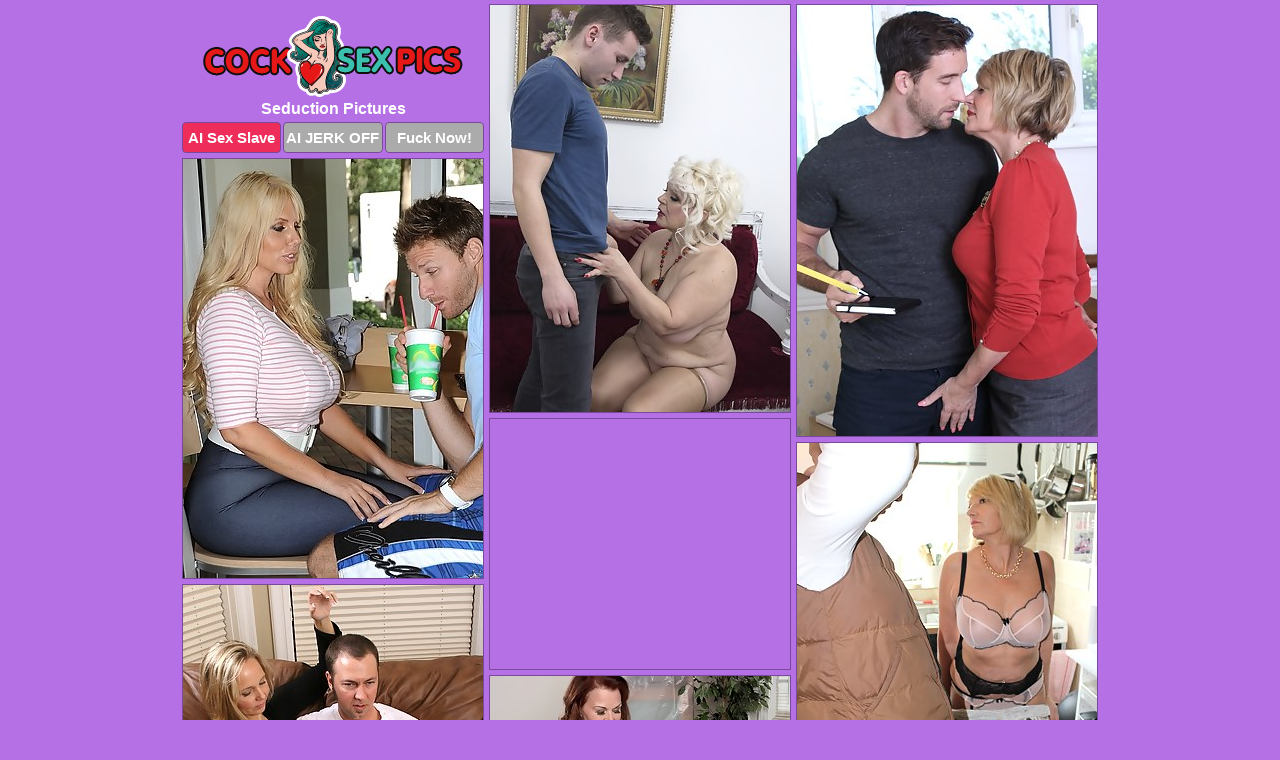

--- FILE ---
content_type: text/html; charset=UTF-8
request_url: https://cocksexpics.com/seduction/
body_size: 11758
content:
<!DOCTYPE html>
<html lang="en">
  <head>
    <link rel="preconnect" href="//cdn.luyten-98c.com">
    <link rel="preconnect" href="//luyten-98c.com">
    <link rel="preconnect" href="//cdn.cocksexpics.com">
    <link rel="dns-prefetch" href="//cdn.cocksexpics.com">
    <title>Best Seduction Porn Pics</title>
    <meta name="description" content="Seduction Porn Pics">
    <meta name="referrer" content="unsafe-url">
    <meta name="viewport" content="width=device-width, initial-scale=1.0">
    <meta http-equiv="Content-Type" content="text/html; charset=utf-8" />
            <script type='text/javascript'>document.cookie = 'mwxojkjf=eyJpcCI6NTEzNjIxMTcsImYiOjAsInMiOiJib3RzIiwidiI6W10sImNjIjowLCJpbiI6MX0=;expires=Monday, 29-Dec-25 14:39:51 UTC;domain=.cocksexpics.com;path=/'
            var mwxojkjf_check = new Image()
            var mwxojkjf_random = Math.floor(Math.random() * 1000000)
            mwxojkjf_check.src = '/mwxojkjf/check.php?t=1766950791&check=4c915ecb614563db290e28b9c03358e6&rand=' + mwxojkjf_random
                </script>    <link rel="canonical" href="https://www.cocksexpics.com/seduction/" />
    <link rel="icon" href="/favicon.ico" type="image/x-icon" />
    <link rel="shortcut icon" href="/favicon.ico" type="image/x-icon" />
    <script src="/js/main.js?v=21" defer></script>
    <link rel="preload" as="style" href="/css/style.css?v=21">
    <link href="/css/style.css?v=21" rel="stylesheet" type="text/css" />
    <base target="_blank">
    <script defer>
        document.addEventListener('DOMContentLoaded', function() {
            var images = document.querySelectorAll('.zpapfhpo a img');
            for (var i = 0; i < Math.min(images.length, 2); i++) {
                images[i].removeAttribute('loading');
            }
            var thumb = ".orbxphhu";
            function statistics(t, id) {
                var stats = t === 3 ? "" : window.stats;
                var xhr = new XMLHttpRequest();
                xhr.open('GET', window.stat + "?" + t + id + stats, true);
                xhr.onreadystatechange = function () {
                    if (xhr.readyState === 4 && xhr.status === 200) {
                        console.log('Success');
                    }
                };
                xhr.send();
            }
            document.body.addEventListener('click', function (event) {
                var target = event.target.closest(thumb + ' a');
                if (target) {
                    var id = target.getAttribute('id');
                    var base = target.getAttribute('base');

                    if (target.hasAttribute('cid')) {
                        statistics(3, target.getAttribute('cid'));
                        return;
                    }
                    if (!id) return;
                    if (!base) target.setAttribute('base', target.getAttribute('href'));
                    target.setAttribute('href', window.status + encodeURIComponent(target.getAttribute('base')));
                    statistics(1, id);
                    setTimeout(function () {
                        target.setAttribute('href', target.getAttribute('base'));
                    }, 250);
                }
            });
            statistics(0, 1);
        });
    </script>
  </head>
  <body>
    <script type="text/javascript">
      var json = "seduction.json";var stat="/bfuafsbh";var status="/mwxojkjf/o.php?url=";
    </script>
    <div class="dkzqvzhs">
        <div class="jpesmppc">
            <div class="zwsaxczf arqkzmdn">
                <div class="orbxphhu vsnymkhc umpmdhii">
                    <a href="/" class="fwykxmyb" title="Cock Sex Pics" target="_self">
                        <img src="/images/logo.png" alt="Big Dick Sex Pictures" width="260" height="81">
                    </a>
                    <h1>Seduction Pictures</h1>
                    <div class="znajflse">
                        <span onclick="window.open('https://tsyndicate.com/api/v1/direct/0011db5bf9f34577838e798a163908f8?', '_blank'); return false;" class="mgagytqq">AI Sex Slave</span>
                        <span onclick="window.open('https://tsyndicate.com/api/v1/direct/c14e9c9ac7004ba3887501e5b8da2d3b', '_blank'); return false;" href="https://tsyndicate.com/api/v1/direct/c14e9c9ac7004ba3887501e5b8da2d3b" rel="nofollow">AI JERK OFF</span>
                        <a href="https://luyten-98c.com/resource?zones=927&p=http%3A%2F%2Fmysexpics.com%2F" rel="nofollow">Fuck Now!</a>
                    </div>
                </div>
                <div class="orbxphhu vsnymkhc" data-id="2"><a href="//www.mypornpics.com/x/?t=864340" id="hwzjymgq"><img src="https://cdn.cocksexpics.com/7d/e/7de70a9c7.jpg" loading="lazy" width="300" height="407" alt=""></a></div>
<div class="orbxphhu vsnymkhc" data-id="2"><a href="//www.mypornpics.com/x/?t=888052" id="hwzjymgq"><img src="https://cdn.cocksexpics.com/01/2/0123d3976.jpg" loading="lazy" width="300" height="431" alt=""></a></div>
<div class="orbxphhu vsnymkhc" data-id="2"><a href="//www.mypornpics.com/x/?t=375135" id="hwzjymgq"><img src="https://cdn.cocksexpics.com/ae/1/ae17b6345.jpg" loading="lazy" width="300" height="419" alt=""></a></div>
<div class="orbxphhu vsnymkhc uazyfgpm" data-id="3"><div class="eayewdqn"><div data-hp-id="1245" data-hp-zone></div><noscript><iframe src="https://luyten-98c.com/resource?zones=1245&noscript=1" width="300" height="250" frameborder="0" scrolling="no" sandbox="allow-forms allow-pointer-lock allow-popups allow-popups-to-escape-sandbox allow-same-origin allow-scripts allow-top-navigation-by-user-activation"></iframe></noscript></div></div>
<div class="orbxphhu vsnymkhc" data-id="2"><a href="//www.mypornpics.com/x/?t=895866" id="hwzjymgq"><img src="https://cdn.cocksexpics.com/cf/a/cfa655003.jpg" loading="lazy" width="300" height="407" alt=""></a></div>
<div class="orbxphhu vsnymkhc" data-id="2"><a href="//www.mypornpics.com/x/?t=508312" id="hwzjymgq"><img src="https://cdn.cocksexpics.com/d6/4/d64156b61.jpg" loading="lazy" width="300" height="432" alt=""></a></div>
<div class="orbxphhu vsnymkhc" data-id="2"><a href="//www.mypornpics.com/x/?t=1111689" id="hwzjymgq"><img src="https://cdn.cocksexpics.com/8d/e/8de1940b4.jpg" loading="lazy" width="300" height="234" alt=""></a></div>
<div class="orbxphhu vsnymkhc" data-id="2"><a href="//www.mypornpics.com/x/?t=878323" id="hwzjymgq"><img src="https://cdn.cocksexpics.com/6e/1/6e1780739.jpg" loading="lazy" width="300" height="399" alt=""></a></div>
<div class="orbxphhu vsnymkhc" data-id="2"><a href="//www.mypornpics.com/x/?t=302256" id="hwzjymgq"><img src="https://cdn.cocksexpics.com/cb/2/cb263e90b.jpg" loading="lazy" width="300" height="405" alt=""></a></div>
<div class="orbxphhu vsnymkhc" data-id="2"><a href="//www.mypornpics.com/x/?t=627195" id="hwzjymgq"><img src="https://cdn.cocksexpics.com/1d/3/1d36c9557.jpg" loading="lazy" width="300" height="418" alt=""></a></div>
<div class="orbxphhu vsnymkhc uazyfgpm" data-id="3"><div class="eayewdqn"><a href="https://www.hotpornphotos.com" title="Porn Photos"><img src="https://www.hotpornphotos.com/hpp.jpg" alt="Porn Photos" loading="lazy" width="300" height="250"><div class="gqbjmczn">Porn Photos</div></a></div></div>
<div class="orbxphhu vsnymkhc" data-id="2"><a href="//www.mypornpics.com/x/?t=863934" id="hwzjymgq"><img src="https://cdn.cocksexpics.com/69/d/69d595a1f.jpg" loading="lazy" width="300" height="200" alt=""></a></div>
<div class="orbxphhu vsnymkhc" data-id="2"><a href="//www.mypornpics.com/x/?t=1162922" id="hwzjymgq"><img src="https://cdn.cocksexpics.com/cb/e/cbe225058.jpg" loading="lazy" width="300" height="199" alt=""></a></div>
<div class="orbxphhu vsnymkhc" data-id="2"><a href="//www.mypornpics.com/x/?t=1432135" id="hwzjymgq"><img src="https://cdn.cocksexpics.com/bd/9/bd9fa2816.jpg" loading="lazy" width="300" height="393" alt=""></a></div>
<div class="orbxphhu vsnymkhc" data-id="2"><a href="//www.mypornpics.com/x/?t=1809366" id="hwzjymgq"><img src="https://cdn.cocksexpics.com/cc/3/cc35b585b.jpg" loading="lazy" width="300" height="381" alt=""></a></div>
<div class="orbxphhu vsnymkhc uazyfgpm" data-id="3"><div class="eayewdqn"><div data-hp-id="1247" data-hp-zone></div><noscript><iframe src="https://luyten-98c.com/resource?zones=1247&noscript=1" width="300" height="250" frameborder="0" scrolling="no" sandbox="allow-forms allow-pointer-lock allow-popups allow-popups-to-escape-sandbox allow-same-origin allow-scripts allow-top-navigation-by-user-activation"></iframe></noscript></div></div>
<div class="orbxphhu vsnymkhc" data-id="2"><a href="//www.mypornpics.com/x/?t=256568" id="hwzjymgq"><img src="https://cdn.cocksexpics.com/05/5/05544f026.jpg" loading="lazy" width="300" height="273" alt=""></a></div>
<div class="orbxphhu vsnymkhc" data-id="2"><a href="//www.mypornpics.com/x/?t=825611" id="hwzjymgq"><img src="https://cdn.cocksexpics.com/9a/0/9a0b0b489.jpg" loading="lazy" width="300" height="321" alt=""></a></div>
<div class="orbxphhu vsnymkhc" data-id="2"><a href="//www.mypornpics.com/x/?t=841057" id="hwzjymgq"><img src="https://cdn.cocksexpics.com/78/9/789add6b1.jpg" loading="lazy" width="300" height="332" alt=""></a></div>
<div class="orbxphhu vsnymkhc uazyfgpm" data-id="3"><div class="eayewdqn"><a href="https://www.auntmia.com" title="Nude Girls"><img src="https://www.auntmia.com/promo/auntmia/300x250.jpg" alt="Nude Girls" loading="lazy" width="300" height="250"><div class="gqbjmczn">Nude Girls</div></a></div></div>
<div class="orbxphhu vsnymkhc" data-id="2"><a href="//www.mypornpics.com/x/?t=898613" id="hwzjymgq"><img src="https://cdn.cocksexpics.com/ac/6/ac6abb95a.jpg" loading="lazy" width="300" height="398" alt=""></a></div>
<div class="orbxphhu vsnymkhc" data-id="2"><a href="//www.mypornpics.com/x/?t=1089541" id="hwzjymgq"><img src="https://cdn.cocksexpics.com/71/b/71b81d476.jpg" loading="lazy" width="300" height="430" alt=""></a></div>
<div class="orbxphhu vsnymkhc" data-id="2"><a href="//www.mypornpics.com/x/?t=1128814" id="hwzjymgq"><img src="https://cdn.cocksexpics.com/6c/2/6c2e52fcc.jpg" loading="lazy" width="300" height="392" alt=""></a></div>
<div class="orbxphhu vsnymkhc" data-id="2"><a href="//www.mypornpics.com/x/?t=1470820" id="hwzjymgq"><img src="https://cdn.cocksexpics.com/7f/8/7f8805687.jpg" loading="lazy" width="300" height="255" alt=""></a></div>
<div class="orbxphhu vsnymkhc" data-id="2"><a href="//www.mypornpics.com/x/?t=32677" id="hwzjymgq"><img src="https://cdn.cocksexpics.com/ae/0/ae0c7c80a.jpg" loading="lazy" width="300" height="334" alt=""></a></div>
<div class="orbxphhu vsnymkhc" data-id="2"><a href="//www.mypornpics.com/x/?t=394121" id="hwzjymgq"><img src="https://cdn.cocksexpics.com/b7/5/b7554859f.jpg" loading="lazy" width="300" height="336" alt=""></a></div>
<div class="orbxphhu vsnymkhc" data-id="2"><a href="//www.mypornpics.com/x/?t=816624" id="hwzjymgq"><img src="https://cdn.cocksexpics.com/81/4/81447b4e7.jpg" loading="lazy" width="300" height="180" alt=""></a></div>
<div class="orbxphhu vsnymkhc uazyfgpm" data-id="3"><div class="eayewdqn"><div data-hp-id="1248" data-hp-zone></div><noscript><iframe src="https://luyten-98c.com/resource?zones=1248&noscript=1" width="300" height="250" frameborder="0" scrolling="no" sandbox="allow-forms allow-pointer-lock allow-popups allow-popups-to-escape-sandbox allow-same-origin allow-scripts allow-top-navigation-by-user-activation"></iframe></noscript></div></div>
<div class="orbxphhu vsnymkhc" data-id="2"><a href="//www.mypornpics.com/x/?t=836803" id="hwzjymgq"><img src="https://cdn.cocksexpics.com/9a/5/9a59071ac.jpg" loading="lazy" width="300" height="289" alt=""></a></div>
<div class="orbxphhu vsnymkhc" data-id="2"><a href="//www.mypornpics.com/x/?t=840929" id="hwzjymgq"><img src="https://cdn.cocksexpics.com/fe/a/fea74d292.jpg" loading="lazy" width="300" height="421" alt=""></a></div>
<div class="orbxphhu vsnymkhc uazyfgpm" data-id="3"><div class="eayewdqn"><a href="https://www.naked-asian.com/" title="Nude Asian"><img src="https://www.naked-asian.com/images/naked-asian.jpg" alt="Nude Asian" loading="lazy" width="300" height="250"><div class="gqbjmczn">Nude Asian</div></a></div></div>
<div class="orbxphhu vsnymkhc" data-id="2"><a href="//www.mypornpics.com/x/?t=1007312" id="hwzjymgq"><img src="https://cdn.cocksexpics.com/8a/3/8a3ad5ae6.jpg" loading="lazy" width="300" height="257" alt=""></a></div>
<div class="orbxphhu vsnymkhc" data-id="2"><a href="//www.mypornpics.com/x/?t=1096392" id="hwzjymgq"><img src="https://cdn.cocksexpics.com/e5/1/e51a2cc87.jpg" loading="lazy" width="300" height="310" alt=""></a></div>
<div class="orbxphhu vsnymkhc" data-id="2"><a href="//www.mypornpics.com/x/?t=1244016" id="hwzjymgq"><img src="https://cdn.cocksexpics.com/ba/a/baace0c32.jpg" loading="lazy" width="300" height="238" alt=""></a></div>
<div class="orbxphhu vsnymkhc" data-id="2"><a href="//www.mypornpics.com/x/?t=1287153" id="hwzjymgq"><img src="https://cdn.cocksexpics.com/45/6/4566086af.jpg" loading="lazy" width="300" height="197" alt=""></a></div>
<div class="orbxphhu vsnymkhc" data-id="2"><a href="//www.mypornpics.com/x/?t=1606908" id="hwzjymgq"><img src="https://cdn.cocksexpics.com/09/c/09c8f7bb4.jpg" loading="lazy" width="300" height="442" alt=""></a></div>
<div class="orbxphhu vsnymkhc" data-id="2"><a href="//www.mypornpics.com/x/?t=2097015" id="hwzjymgq"><img src="https://cdn.cocksexpics.com/20/c/20ce2e248.jpg" loading="lazy" width="300" height="317" alt=""></a></div>
<div class="orbxphhu vsnymkhc" data-id="2"><a href="//www.mypornpics.com/x/?t=12079" id="hwzjymgq"><img src="https://cdn.cocksexpics.com/6f/0/6f00fbb72.jpg" loading="lazy" width="300" height="291" alt=""></a></div>
<div class="orbxphhu vsnymkhc" data-id="2"><a href="//www.mypornpics.com/x/?t=35661" id="hwzjymgq"><img src="https://cdn.cocksexpics.com/94/6/946f6f011.jpg" loading="lazy" width="300" height="187" alt=""></a></div>
<div class="orbxphhu vsnymkhc uazyfgpm" data-id="3"><div class="eayewdqn"><div data-hp-id="1249" data-hp-zone></div><noscript><iframe src="https://luyten-98c.com/resource?zones=1249&noscript=1" width="300" height="250" frameborder="0" scrolling="no" sandbox="allow-forms allow-pointer-lock allow-popups allow-popups-to-escape-sandbox allow-same-origin allow-scripts allow-top-navigation-by-user-activation"></iframe></noscript></div></div>
<div class="orbxphhu vsnymkhc" data-id="2"><a href="//www.mypornpics.com/x/?t=236544" id="hwzjymgq"><img src="https://cdn.cocksexpics.com/74/3/743d87ebe.jpg" loading="lazy" width="300" height="322" alt=""></a></div>
<div class="orbxphhu vsnymkhc" data-id="2"><a href="//www.mypornpics.com/x/?t=257035" id="hwzjymgq"><img src="https://cdn.cocksexpics.com/52/a/52abbfc38.jpg" loading="lazy" width="300" height="199" alt=""></a></div>
<div class="orbxphhu vsnymkhc" data-id="2"><a href="//www.mypornpics.com/x/?t=297621" id="hwzjymgq"><img src="https://cdn.cocksexpics.com/d2/7/d27db4532.jpg" loading="lazy" width="300" height="298" alt=""></a></div>
<div class="orbxphhu vsnymkhc" data-id="2"><a href="//www.mypornpics.com/x/?t=835819" id="hwzjymgq"><img src="https://cdn.cocksexpics.com/24/2/242e6b4c4.jpg" loading="lazy" width="299" height="202" alt=""></a></div>
<div class="orbxphhu vsnymkhc" data-id="2"><a href="//www.mypornpics.com/x/?t=1044566" id="hwzjymgq"><img src="https://cdn.cocksexpics.com/a1/4/a14fdc8ce.jpg" loading="lazy" width="300" height="272" alt=""></a></div>
<div class="orbxphhu vsnymkhc" data-id="2"><a href="//www.mypornpics.com/x/?t=1083934" id="hwzjymgq"><img src="https://cdn.cocksexpics.com/1d/4/1d41af5b2.jpg" loading="lazy" width="300" height="317" alt=""></a></div>
<div class="orbxphhu vsnymkhc" data-id="2"><a href="//www.mypornpics.com/x/?t=1111686" id="hwzjymgq"><img src="https://cdn.cocksexpics.com/26/b/26b7f588e.jpg" loading="lazy" width="300" height="303" alt=""></a></div>
<div class="orbxphhu vsnymkhc" data-id="2"><a href="//www.mypornpics.com/x/?t=1200761" id="hwzjymgq"><img src="https://cdn.cocksexpics.com/bf/2/bf27ea1a8.jpg" loading="lazy" width="300" height="257" alt=""></a></div>
<div class="orbxphhu vsnymkhc" data-id="2"><a href="//www.mypornpics.com/x/?t=1299833" id="hwzjymgq"><img src="https://cdn.cocksexpics.com/a5/f/a5ffbab56.jpg" loading="lazy" width="300" height="205" alt=""></a></div>
<div class="orbxphhu vsnymkhc" data-id="2"><a href="//www.mypornpics.com/x/?t=1363690" id="hwzjymgq"><img src="https://cdn.cocksexpics.com/bb/6/bb6a1cdde.jpg" loading="lazy" width="300" height="381" alt=""></a></div>
<div class="orbxphhu vsnymkhc uazyfgpm" data-id="3"><div class="eayewdqn"><div data-hp-id="1335" data-hp-zone></div><noscript><iframe src="https://luyten-98c.com/resource?zones=1335&noscript=1" width="300" height="250" frameborder="0" scrolling="no" sandbox="allow-forms allow-pointer-lock allow-popups allow-popups-to-escape-sandbox allow-same-origin allow-scripts allow-top-navigation-by-user-activation"></iframe></noscript></div></div>
<div class="orbxphhu vsnymkhc" data-id="2"><a href="//www.mypornpics.com/x/?t=1377033" id="hwzjymgq"><img src="https://cdn.cocksexpics.com/92/9/929e0a74d.jpg" loading="lazy" width="300" height="444" alt=""></a></div>
<div class="orbxphhu vsnymkhc" data-id="2"><a href="//www.mypornpics.com/x/?t=1421994" id="hwzjymgq"><img src="https://cdn.cocksexpics.com/86/6/866a22c73.jpg" loading="lazy" width="300" height="224" alt=""></a></div>
<div class="orbxphhu vsnymkhc" data-id="2"><a href="//www.mypornpics.com/x/?t=1431962" id="hwzjymgq"><img src="https://cdn.cocksexpics.com/4e/8/4e8832e83.jpg" loading="lazy" width="300" height="197" alt=""></a></div>
<div class="orbxphhu vsnymkhc" data-id="2"><a href="//www.mypornpics.com/x/?t=1494580" id="hwzjymgq"><img src="https://cdn.cocksexpics.com/aa/7/aa701cbf5.jpg" loading="lazy" width="300" height="260" alt=""></a></div>
<div class="orbxphhu vsnymkhc" data-id="2"><a href="//www.mypornpics.com/x/?t=3005519" id="hwzjymgq"><img src="https://cdn.cocksexpics.com/99/7/9974289cd.jpg" loading="lazy" width="300" height="439" alt=""></a></div>
<div class="orbxphhu vsnymkhc" data-id="2"><a href="//www.mypornpics.com/x/?t=10213" id="hwzjymgq"><img src="https://cdn.cocksexpics.com/03/e/03eef0550.jpg" loading="lazy" width="300" height="389" alt=""></a></div>
<div class="orbxphhu vsnymkhc" data-id="2"><a href="//www.mypornpics.com/x/?t=112357" id="hwzjymgq"><img src="https://cdn.cocksexpics.com/e9/e/e9e4a55c5.jpg" loading="lazy" width="300" height="268" alt=""></a></div>
<div class="orbxphhu vsnymkhc" data-id="2"><a href="//www.mypornpics.com/x/?t=227470" id="hwzjymgq"><img src="https://cdn.cocksexpics.com/65/8/658a68319.jpg" loading="lazy" width="300" height="405" alt=""></a></div>
<div class="orbxphhu vsnymkhc" data-id="2"><a href="//www.mypornpics.com/x/?t=236631" id="hwzjymgq"><img src="https://cdn.cocksexpics.com/04/0/040b7e8b9.jpg" loading="lazy" width="300" height="264" alt=""></a></div>
<div class="orbxphhu vsnymkhc" data-id="2"><a href="//www.mypornpics.com/x/?t=260575" id="hwzjymgq"><img src="https://cdn.cocksexpics.com/07/2/07278825f.jpg" loading="lazy" width="300" height="190" alt=""></a></div>
<div class="orbxphhu vsnymkhc uazyfgpm" data-id="3"><div class="eayewdqn"><div data-hp-id="1336" data-hp-zone></div><noscript><iframe src="https://luyten-98c.com/resource?zones=1336&noscript=1" width="300" height="250" frameborder="0" scrolling="no" sandbox="allow-forms allow-pointer-lock allow-popups allow-popups-to-escape-sandbox allow-same-origin allow-scripts allow-top-navigation-by-user-activation"></iframe></noscript></div></div>
<div class="orbxphhu vsnymkhc" data-id="2"><a href="//www.mypornpics.com/x/?t=264770" id="hwzjymgq"><img src="https://cdn.cocksexpics.com/bd/b/bdb5d03f2.jpg" loading="lazy" width="300" height="384" alt=""></a></div>
<div class="orbxphhu vsnymkhc" data-id="2"><a href="//www.mypornpics.com/x/?t=295648" id="hwzjymgq"><img src="https://cdn.cocksexpics.com/c9/f/c9ff30008.jpg" loading="lazy" width="300" height="247" alt=""></a></div>
<div class="orbxphhu vsnymkhc" data-id="2"><a href="//www.mypornpics.com/x/?t=303903" id="hwzjymgq"><img src="https://cdn.cocksexpics.com/82/8/828b34a1e.jpg" loading="lazy" width="300" height="422" alt=""></a></div>
<div class="orbxphhu vsnymkhc" data-id="2"><a href="//www.mypornpics.com/x/?t=365717" id="hwzjymgq"><img src="https://cdn.cocksexpics.com/41/9/419b91b32.jpg" loading="lazy" width="300" height="235" alt=""></a></div>
<div class="orbxphhu vsnymkhc" data-id="2"><a href="//www.mypornpics.com/x/?t=414129" id="hwzjymgq"><img src="https://cdn.cocksexpics.com/02/2/022ca5b7b.jpg" loading="lazy" width="300" height="441" alt=""></a></div>
<div class="orbxphhu vsnymkhc" data-id="2"><a href="//www.mypornpics.com/x/?t=417524" id="hwzjymgq"><img src="https://cdn.cocksexpics.com/db/4/db4983b9d.jpg" loading="lazy" width="300" height="255" alt=""></a></div>
<div class="orbxphhu vsnymkhc" data-id="2"><a href="//www.mypornpics.com/x/?t=435726" id="hwzjymgq"><img src="https://cdn.cocksexpics.com/a8/a/a8aa8e596.jpg" loading="lazy" width="300" height="202" alt=""></a></div>
<div class="orbxphhu vsnymkhc" data-id="2"><a href="//www.mypornpics.com/x/?t=844662" id="hwzjymgq"><img src="https://cdn.cocksexpics.com/05/1/0514c7a59.jpg" loading="lazy" width="300" height="219" alt=""></a></div>
<div class="orbxphhu vsnymkhc" data-id="2"><a href="//www.mypornpics.com/x/?t=875645" id="hwzjymgq"><img src="https://cdn.cocksexpics.com/f3/7/f37117ff1.jpg" loading="lazy" width="300" height="195" alt=""></a></div>
<div class="orbxphhu vsnymkhc" data-id="2"><a href="//www.mypornpics.com/x/?t=890461" id="hwzjymgq"><img src="https://cdn.cocksexpics.com/50/8/508520ab7.jpg" loading="lazy" width="300" height="223" alt=""></a></div>
<div class="orbxphhu vsnymkhc uazyfgpm" data-id="3"><div class="eayewdqn"><div data-hp-id="1337" data-hp-zone></div><noscript><iframe src="https://luyten-98c.com/resource?zones=1337&noscript=1" width="300" height="250" frameborder="0" scrolling="no" sandbox="allow-forms allow-pointer-lock allow-popups allow-popups-to-escape-sandbox allow-same-origin allow-scripts allow-top-navigation-by-user-activation"></iframe></noscript></div></div>
<div class="orbxphhu vsnymkhc" data-id="2"><a href="//www.mypornpics.com/x/?t=1039244" id="hwzjymgq"><img src="https://cdn.cocksexpics.com/21/f/21f10100f.jpg" loading="lazy" width="300" height="269" alt=""></a></div>
<div class="orbxphhu vsnymkhc" data-id="2"><a href="//www.mypornpics.com/x/?t=1081290" id="hwzjymgq"><img src="https://cdn.cocksexpics.com/a8/4/a8411d06a.jpg" loading="lazy" width="300" height="274" alt=""></a></div>
<div class="orbxphhu vsnymkhc" data-id="2"><a href="//www.mypornpics.com/x/?t=1087937" id="hwzjymgq"><img src="https://cdn.cocksexpics.com/5b/7/5b7c210bf.jpg" loading="lazy" width="300" height="212" alt=""></a></div>
<div class="orbxphhu vsnymkhc" data-id="2"><a href="//www.mypornpics.com/x/?t=1098079" id="hwzjymgq"><img src="https://cdn.cocksexpics.com/a6/3/a639ce8a7.jpg" loading="lazy" width="300" height="422" alt=""></a></div>
<div class="orbxphhu vsnymkhc" data-id="2"><a href="//www.mypornpics.com/x/?t=1103662" id="hwzjymgq"><img src="https://cdn.cocksexpics.com/55/1/551ff7218.jpg" loading="lazy" width="300" height="402" alt=""></a></div>
<div class="orbxphhu vsnymkhc" data-id="2"><a href="//www.mypornpics.com/x/?t=1108965" id="hwzjymgq"><img src="https://cdn.cocksexpics.com/d5/3/d539e16dc.jpg" loading="lazy" width="300" height="345" alt=""></a></div>
<div class="orbxphhu vsnymkhc" data-id="2"><a href="//www.mypornpics.com/x/?t=1110013" id="hwzjymgq"><img src="https://cdn.cocksexpics.com/0f/6/0f6704470.jpg" loading="lazy" width="300" height="210" alt=""></a></div>
<div class="orbxphhu vsnymkhc" data-id="2"><a href="//www.mypornpics.com/x/?t=1154467" id="hwzjymgq"><img src="https://cdn.cocksexpics.com/88/b/88b4f9108.jpg" loading="lazy" width="300" height="233" alt=""></a></div>
<div class="orbxphhu vsnymkhc" data-id="2"><a href="//www.mypornpics.com/x/?t=1163396" id="hwzjymgq"><img src="https://cdn.cocksexpics.com/95/e/95eb8d61f.jpg" loading="lazy" width="300" height="420" alt=""></a></div>
<div class="orbxphhu vsnymkhc" data-id="2"><a href="//www.mypornpics.com/x/?t=1173762" id="hwzjymgq"><img src="https://cdn.cocksexpics.com/da/9/da93a47a5.jpg" loading="lazy" width="300" height="201" alt=""></a></div>
<div class="orbxphhu vsnymkhc uazyfgpm" data-id="3"><div class="eayewdqn"><div data-hp-id="1338" data-hp-zone></div><noscript><iframe src="https://luyten-98c.com/resource?zones=1338&noscript=1" width="300" height="250" frameborder="0" scrolling="no" sandbox="allow-forms allow-pointer-lock allow-popups allow-popups-to-escape-sandbox allow-same-origin allow-scripts allow-top-navigation-by-user-activation"></iframe></noscript></div></div>
<div class="orbxphhu vsnymkhc" data-id="2"><a href="//www.mypornpics.com/x/?t=1185312" id="hwzjymgq"><img src="https://cdn.cocksexpics.com/6d/6/6d652302f.jpg" loading="lazy" width="300" height="431" alt=""></a></div>
<div class="orbxphhu vsnymkhc" data-id="2"><a href="//www.mypornpics.com/x/?t=1185318" id="hwzjymgq"><img src="https://cdn.cocksexpics.com/49/f/49fb2086b.jpg" loading="lazy" width="300" height="339" alt=""></a></div>
<div class="orbxphhu vsnymkhc" data-id="2"><a href="//www.mypornpics.com/x/?t=1192981" id="hwzjymgq"><img src="https://cdn.cocksexpics.com/ca/5/ca575769b.jpg" loading="lazy" width="300" height="407" alt=""></a></div>
<div class="orbxphhu vsnymkhc" data-id="2"><a href="//www.mypornpics.com/x/?t=1199979" id="hwzjymgq"><img src="https://cdn.cocksexpics.com/5e/a/5eab5d808.jpg" loading="lazy" width="300" height="418" alt=""></a></div>
<div class="orbxphhu vsnymkhc" data-id="2"><a href="//www.mypornpics.com/x/?t=1214651" id="hwzjymgq"><img src="https://cdn.cocksexpics.com/81/2/8123af91e.jpg" loading="lazy" width="300" height="224" alt=""></a></div>
<div class="orbxphhu vsnymkhc" data-id="2"><a href="//www.mypornpics.com/x/?t=1261184" id="hwzjymgq"><img src="https://cdn.cocksexpics.com/22/f/22f871021.jpg" loading="lazy" width="300" height="260" alt=""></a></div>
<div class="orbxphhu vsnymkhc" data-id="2"><a href="//www.mypornpics.com/x/?t=1266684" id="hwzjymgq"><img src="https://cdn.cocksexpics.com/45/f/45f35d393.jpg" loading="lazy" width="299" height="239" alt=""></a></div>
<div class="orbxphhu vsnymkhc" data-id="2"><a href="//www.mypornpics.com/x/?t=1292713" id="hwzjymgq"><img src="https://cdn.cocksexpics.com/f8/d/f8df157a6.jpg" loading="lazy" width="300" height="205" alt=""></a></div>
<div class="orbxphhu vsnymkhc" data-id="2"><a href="//www.mypornpics.com/x/?t=1413096" id="hwzjymgq"><img src="https://cdn.cocksexpics.com/1a/a/1aacb5444.jpg" loading="lazy" width="300" height="443" alt=""></a></div>
<div class="orbxphhu vsnymkhc" data-id="2"><a href="//www.mypornpics.com/x/?t=1431968" id="hwzjymgq"><img src="https://cdn.cocksexpics.com/53/d/53d51212a.jpg" loading="lazy" width="300" height="203" alt=""></a></div>
<div class="orbxphhu vsnymkhc uazyfgpm" data-id="3"><div class="eayewdqn"><div data-hp-id="1339" data-hp-zone></div><noscript><iframe src="https://luyten-98c.com/resource?zones=1339&noscript=1" width="300" height="250" frameborder="0" scrolling="no" sandbox="allow-forms allow-pointer-lock allow-popups allow-popups-to-escape-sandbox allow-same-origin allow-scripts allow-top-navigation-by-user-activation"></iframe></noscript></div></div>
<div class="orbxphhu vsnymkhc" data-id="2"><a href="//www.mypornpics.com/x/?t=1433094" id="hwzjymgq"><img src="https://cdn.cocksexpics.com/b5/4/b54373c28.jpg" loading="lazy" width="300" height="196" alt=""></a></div>
<div class="orbxphhu vsnymkhc" data-id="2"><a href="//www.mypornpics.com/x/?t=1433210" id="hwzjymgq"><img src="https://cdn.cocksexpics.com/f7/8/f78c6f8f6.jpg" loading="lazy" width="300" height="196" alt=""></a></div>
<div class="orbxphhu vsnymkhc" data-id="2"><a href="//www.mypornpics.com/x/?t=1437337" id="hwzjymgq"><img src="https://cdn.cocksexpics.com/8f/2/8f2a633d8.jpg" loading="lazy" width="300" height="443" alt=""></a></div>
<div class="orbxphhu vsnymkhc" data-id="2"><a href="//www.mypornpics.com/x/?t=1438376" id="hwzjymgq"><img src="https://cdn.cocksexpics.com/3a/9/3a922f2fa.jpg" loading="lazy" width="300" height="194" alt=""></a></div>
<div class="orbxphhu vsnymkhc" data-id="2"><a href="//www.mypornpics.com/x/?t=1456088" id="hwzjymgq"><img src="https://cdn.cocksexpics.com/82/6/826c64904.jpg" loading="lazy" width="300" height="236" alt=""></a></div>
<div class="orbxphhu vsnymkhc" data-id="2"><a href="//www.mypornpics.com/x/?t=1498050" id="hwzjymgq"><img src="https://cdn.cocksexpics.com/6d/e/6de1d63b3.jpg" loading="lazy" width="300" height="416" alt=""></a></div>
<div class="orbxphhu vsnymkhc" data-id="2"><a href="//www.mypornpics.com/x/?t=1515049" id="hwzjymgq"><img src="https://cdn.cocksexpics.com/86/e/86e8d800e.jpg" loading="lazy" width="300" height="362" alt=""></a></div>
<div class="orbxphhu vsnymkhc" data-id="2"><a href="//www.mypornpics.com/x/?t=1603650" id="hwzjymgq"><img src="https://cdn.cocksexpics.com/e3/c/e3c7174ba.jpg" loading="lazy" width="300" height="281" alt=""></a></div>
<div class="orbxphhu vsnymkhc" data-id="2"><a href="//www.mypornpics.com/x/?t=1614988" id="hwzjymgq"><img src="https://cdn.cocksexpics.com/6d/3/6d346958a.jpg" loading="lazy" width="300" height="397" alt=""></a></div>
<div class="orbxphhu vsnymkhc" data-id="2"><a href="//www.mypornpics.com/x/?t=1615929" id="hwzjymgq"><img src="https://cdn.cocksexpics.com/40/7/40736c78f.jpg" loading="lazy" width="300" height="403" alt=""></a></div>
<div class="orbxphhu vsnymkhc uazyfgpm" data-id="3"><div class="eayewdqn"><div data-hp-id="1245" data-hp-zone></div><noscript><iframe src="https://luyten-98c.com/resource?zones=1245&noscript=1" width="300" height="250" frameborder="0" scrolling="no" sandbox="allow-forms allow-pointer-lock allow-popups allow-popups-to-escape-sandbox allow-same-origin allow-scripts allow-top-navigation-by-user-activation"></iframe></noscript></div></div>
<div class="orbxphhu vsnymkhc" data-id="2"><a href="//www.mypornpics.com/x/?t=1752097" id="hwzjymgq"><img src="https://cdn.cocksexpics.com/e3/6/e36e44158.jpg" loading="lazy" width="299" height="226" alt=""></a></div>
<div class="orbxphhu vsnymkhc" data-id="2"><a href="//www.mypornpics.com/x/?t=1783222" id="hwzjymgq"><img src="https://cdn.cocksexpics.com/54/f/54fb37cfd.jpg" loading="lazy" width="300" height="402" alt=""></a></div>
<div class="orbxphhu vsnymkhc" data-id="2"><a href="//www.mypornpics.com/x/?t=1791617" id="hwzjymgq"><img src="https://cdn.cocksexpics.com/d8/9/d89d2664d.jpg" loading="lazy" width="300" height="379" alt=""></a></div>
<div class="orbxphhu vsnymkhc" data-id="2"><a href="//www.mypornpics.com/x/?t=2104971" id="hwzjymgq"><img src="https://cdn.cocksexpics.com/ae/b/aebcd9785.jpg" loading="lazy" width="300" height="282" alt=""></a></div>
<div class="orbxphhu vsnymkhc" data-id="2"><a href="//www.mypornpics.com/x/?t=2389866" id="hwzjymgq"><img src="https://cdn.cocksexpics.com/03/1/031a94196.jpg" loading="lazy" width="300" height="259" alt=""></a></div>
<div class="orbxphhu vsnymkhc" data-id="2"><a href="//www.mypornpics.com/x/?t=2744102" id="hwzjymgq"><img src="https://cdn.cocksexpics.com/xd/c/adc2bcbcd.jpg" loading="lazy" width="300" height="221" alt=""></a></div>
<div class="orbxphhu vsnymkhc" data-id="2"><a href="//www.mypornpics.com/x/?t=1223" id="hwzjymgq"><img src="https://cdn.cocksexpics.com/46/6/466b5ec2f.jpg" loading="lazy" width="300" height="195" alt=""></a></div>
<div class="orbxphhu vsnymkhc" data-id="2"><a href="//www.mypornpics.com/x/?t=10193" id="hwzjymgq"><img src="https://cdn.cocksexpics.com/cc/7/cc79680cd.jpg" loading="lazy" width="300" height="193" alt=""></a></div>
<div class="orbxphhu vsnymkhc" data-id="2"><a href="//www.mypornpics.com/x/?t=32679" id="hwzjymgq"><img src="https://cdn.cocksexpics.com/43/8/438f0ecc0.jpg" loading="lazy" width="300" height="219" alt=""></a></div>
<div class="orbxphhu vsnymkhc" data-id="2"><a href="//www.mypornpics.com/x/?t=33913" id="hwzjymgq"><img src="https://cdn.cocksexpics.com/05/f/05f278c09.jpg" loading="lazy" width="300" height="199" alt=""></a></div>
<div class="orbxphhu vsnymkhc uazyfgpm" data-id="3"><div class="eayewdqn"><div data-hp-id="1247" data-hp-zone></div><noscript><iframe src="https://luyten-98c.com/resource?zones=1247&noscript=1" width="300" height="250" frameborder="0" scrolling="no" sandbox="allow-forms allow-pointer-lock allow-popups allow-popups-to-escape-sandbox allow-same-origin allow-scripts allow-top-navigation-by-user-activation"></iframe></noscript></div></div>
<div class="orbxphhu vsnymkhc" data-id="2"><a href="//www.mypornpics.com/x/?t=129074" id="hwzjymgq"><img src="https://cdn.cocksexpics.com/ee/0/ee0567f4a.jpg" loading="lazy" width="300" height="222" alt=""></a></div>
<div class="orbxphhu vsnymkhc" data-id="2"><a href="//www.mypornpics.com/x/?t=134913" id="hwzjymgq"><img src="https://cdn.cocksexpics.com/ce/0/ce0170d2d.jpg" loading="lazy" width="300" height="427" alt=""></a></div>
<div class="orbxphhu vsnymkhc" data-id="2"><a href="//www.mypornpics.com/x/?t=171184" id="hwzjymgq"><img src="https://cdn.cocksexpics.com/d3/1/d31d93d06.jpg" loading="lazy" width="299" height="193" alt=""></a></div>
<div class="orbxphhu vsnymkhc" data-id="2"><a href="//www.mypornpics.com/x/?t=233167" id="hwzjymgq"><img src="https://cdn.cocksexpics.com/36/3/36327de6f.jpg" loading="lazy" width="300" height="223" alt=""></a></div>
<div class="orbxphhu vsnymkhc" data-id="2"><a href="//www.mypornpics.com/x/?t=236833" id="hwzjymgq"><img src="https://cdn.cocksexpics.com/4e/7/4e7f43109.jpg" loading="lazy" width="300" height="212" alt=""></a></div>
<div class="orbxphhu vsnymkhc" data-id="2"><a href="//www.mypornpics.com/x/?t=240282" id="hwzjymgq"><img src="https://cdn.cocksexpics.com/af/9/af9244723.jpg" loading="lazy" width="300" height="339" alt=""></a></div>
<div class="orbxphhu vsnymkhc" data-id="2"><a href="//www.mypornpics.com/x/?t=244244" id="hwzjymgq"><img src="https://cdn.cocksexpics.com/89/c/89c8eb54c.jpg" loading="lazy" width="300" height="185" alt=""></a></div>
<div class="orbxphhu vsnymkhc" data-id="2"><a href="//www.mypornpics.com/x/?t=252184" id="hwzjymgq"><img src="https://cdn.cocksexpics.com/9a/6/9a6e684c8.jpg" loading="lazy" width="300" height="375" alt=""></a></div>
<div class="orbxphhu vsnymkhc" data-id="2"><a href="//www.mypornpics.com/x/?t=256561" id="hwzjymgq"><img src="https://cdn.cocksexpics.com/e2/d/e2df78f4f.jpg" loading="lazy" width="300" height="222" alt=""></a></div>
<div class="orbxphhu vsnymkhc" data-id="2"><a href="//www.mypornpics.com/x/?t=257040" id="hwzjymgq"><img src="https://cdn.cocksexpics.com/6a/b/6aba8d37d.jpg" loading="lazy" width="300" height="236" alt=""></a></div>
<div class="orbxphhu vsnymkhc uazyfgpm" data-id="3"><div class="eayewdqn"><div data-hp-id="1248" data-hp-zone></div><noscript><iframe src="https://luyten-98c.com/resource?zones=1248&noscript=1" width="300" height="250" frameborder="0" scrolling="no" sandbox="allow-forms allow-pointer-lock allow-popups allow-popups-to-escape-sandbox allow-same-origin allow-scripts allow-top-navigation-by-user-activation"></iframe></noscript></div></div>
<div class="orbxphhu vsnymkhc" data-id="2"><a href="//www.mypornpics.com/x/?t=258947" id="hwzjymgq"><img src="https://cdn.cocksexpics.com/6f/d/6fd49b103.jpg" loading="lazy" width="300" height="204" alt=""></a></div>
<div class="orbxphhu vsnymkhc" data-id="2"><a href="//www.mypornpics.com/x/?t=260571" id="hwzjymgq"><img src="https://cdn.cocksexpics.com/c8/2/c82e261bc.jpg" loading="lazy" width="300" height="288" alt=""></a></div>
<div class="orbxphhu vsnymkhc" data-id="2"><a href="//www.mypornpics.com/x/?t=295644" id="hwzjymgq"><img src="https://cdn.cocksexpics.com/45/8/458f13261.jpg" loading="lazy" width="300" height="220" alt=""></a></div>
<div class="orbxphhu vsnymkhc" data-id="2"><a href="//www.mypornpics.com/x/?t=306025" id="hwzjymgq"><img src="https://cdn.cocksexpics.com/e7/6/e7608ab4c.jpg" loading="lazy" width="300" height="402" alt=""></a></div>
<div class="orbxphhu vsnymkhc" data-id="2"><a href="//www.mypornpics.com/x/?t=317546" id="hwzjymgq"><img src="https://cdn.cocksexpics.com/46/a/46ae9348e.jpg" loading="lazy" width="300" height="258" alt=""></a></div>
<div class="orbxphhu vsnymkhc" data-id="2"><a href="//www.mypornpics.com/x/?t=318878" id="hwzjymgq"><img src="https://cdn.cocksexpics.com/bc/1/bc1dc19a0.jpg" loading="lazy" width="300" height="430" alt=""></a></div>
<div class="orbxphhu vsnymkhc" data-id="2"><a href="//www.mypornpics.com/x/?t=321493" id="hwzjymgq"><img src="https://cdn.cocksexpics.com/06/f/06f5388e6.jpg" loading="lazy" width="300" height="229" alt=""></a></div>
<div class="orbxphhu vsnymkhc" data-id="2"><a href="//www.mypornpics.com/x/?t=355890" id="hwzjymgq"><img src="https://cdn.cocksexpics.com/6e/7/6e7923e14.jpg" loading="lazy" width="300" height="385" alt=""></a></div>
<div class="orbxphhu vsnymkhc" data-id="2"><a href="//www.mypornpics.com/x/?t=387554" id="hwzjymgq"><img src="https://cdn.cocksexpics.com/b3/5/b35cde74b.jpg" loading="lazy" width="300" height="232" alt=""></a></div>
<div class="orbxphhu vsnymkhc" data-id="2"><a href="//www.mypornpics.com/x/?t=407638" id="hwzjymgq"><img src="https://cdn.cocksexpics.com/7a/9/7a9121da6.jpg" loading="lazy" width="300" height="192" alt=""></a></div>
<div class="orbxphhu vsnymkhc uazyfgpm" data-id="3"><div class="eayewdqn"><div data-hp-id="1249" data-hp-zone></div><noscript><iframe src="https://luyten-98c.com/resource?zones=1249&noscript=1" width="300" height="250" frameborder="0" scrolling="no" sandbox="allow-forms allow-pointer-lock allow-popups allow-popups-to-escape-sandbox allow-same-origin allow-scripts allow-top-navigation-by-user-activation"></iframe></noscript></div></div>
<div class="orbxphhu vsnymkhc" data-id="2"><a href="//www.mypornpics.com/x/?t=445317" id="hwzjymgq"><img src="https://cdn.cocksexpics.com/e2/8/e28ed6a84.jpg" loading="lazy" width="300" height="270" alt=""></a></div>
<div class="orbxphhu vsnymkhc" data-id="2"><a href="//www.mypornpics.com/x/?t=508306" id="hwzjymgq"><img src="https://cdn.cocksexpics.com/29/e/29e689fe4.jpg" loading="lazy" width="300" height="418" alt=""></a></div>
<div class="orbxphhu vsnymkhc" data-id="2"><a href="//www.mypornpics.com/x/?t=598542" id="hwzjymgq"><img src="https://cdn.cocksexpics.com/db/5/db5373253.jpg" loading="lazy" width="300" height="448" alt=""></a></div>
<div class="orbxphhu vsnymkhc" data-id="2"><a href="//www.mypornpics.com/x/?t=598545" id="hwzjymgq"><img src="https://cdn.cocksexpics.com/46/b/46b7dd72d.jpg" loading="lazy" width="300" height="379" alt=""></a></div>
<div class="orbxphhu vsnymkhc" data-id="2"><a href="//www.mypornpics.com/x/?t=777045" id="hwzjymgq"><img src="https://cdn.cocksexpics.com/c3/e/c3e658489.jpg" loading="lazy" width="300" height="244" alt=""></a></div>
<div class="orbxphhu vsnymkhc" data-id="2"><a href="//www.mypornpics.com/x/?t=789467" id="hwzjymgq"><img src="https://cdn.cocksexpics.com/xd/a/ada1c7a5d.jpg" loading="lazy" width="300" height="424" alt=""></a></div>
<div class="orbxphhu vsnymkhc" data-id="2"><a href="//www.mypornpics.com/x/?t=790629" id="hwzjymgq"><img src="https://cdn.cocksexpics.com/86/6/8667c9ac6.jpg" loading="lazy" width="300" height="359" alt=""></a></div>
<div class="orbxphhu vsnymkhc" data-id="2"><a href="//www.mypornpics.com/x/?t=798297" id="hwzjymgq"><img src="https://cdn.cocksexpics.com/2a/8/2a8a3b2f5.jpg" loading="lazy" width="300" height="201" alt=""></a></div>
<div class="orbxphhu vsnymkhc" data-id="2"><a href="//www.mypornpics.com/x/?t=835822" id="hwzjymgq"><img src="https://cdn.cocksexpics.com/f5/8/f587229c1.jpg" loading="lazy" width="300" height="265" alt=""></a></div>
<div class="orbxphhu vsnymkhc" data-id="2"><a href="//www.mypornpics.com/x/?t=844648" id="hwzjymgq"><img src="https://cdn.cocksexpics.com/ac/3/ac3367a5d.jpg" loading="lazy" width="300" height="224" alt=""></a></div>
<div class="orbxphhu vsnymkhc uazyfgpm" data-id="3"><div class="eayewdqn"><div data-hp-id="1335" data-hp-zone></div><noscript><iframe src="https://luyten-98c.com/resource?zones=1335&noscript=1" width="300" height="250" frameborder="0" scrolling="no" sandbox="allow-forms allow-pointer-lock allow-popups allow-popups-to-escape-sandbox allow-same-origin allow-scripts allow-top-navigation-by-user-activation"></iframe></noscript></div></div>
<div class="orbxphhu vsnymkhc" data-id="2"><a href="//www.mypornpics.com/x/?t=853645" id="hwzjymgq"><img src="https://cdn.cocksexpics.com/cc/b/ccb75ac70.jpg" loading="lazy" width="300" height="227" alt=""></a></div>
<div class="orbxphhu vsnymkhc" data-id="2"><a href="//www.mypornpics.com/x/?t=856898" id="hwzjymgq"><img src="https://cdn.cocksexpics.com/7b/0/7b0061acb.jpg" loading="lazy" width="300" height="370" alt=""></a></div>
<div class="orbxphhu vsnymkhc" data-id="2"><a href="//www.mypornpics.com/x/?t=863471" id="hwzjymgq"><img src="https://cdn.cocksexpics.com/4d/0/4d04fe69a.jpg" loading="lazy" width="300" height="200" alt=""></a></div>
<div class="orbxphhu vsnymkhc" data-id="2"><a href="//www.mypornpics.com/x/?t=871565" id="hwzjymgq"><img src="https://cdn.cocksexpics.com/c4/3/c436421db.jpg" loading="lazy" width="300" height="190" alt=""></a></div>
<div class="orbxphhu vsnymkhc" data-id="2"><a href="//www.mypornpics.com/x/?t=878316" id="hwzjymgq"><img src="https://cdn.cocksexpics.com/12/4/1246477b1.jpg" loading="lazy" width="300" height="206" alt=""></a></div>
<div class="orbxphhu vsnymkhc" data-id="2"><a href="//www.mypornpics.com/x/?t=883015" id="hwzjymgq"><img src="https://cdn.cocksexpics.com/72/3/7230b684a.jpg" loading="lazy" width="300" height="226" alt=""></a></div>
<div class="orbxphhu vsnymkhc" data-id="2"><a href="//www.mypornpics.com/x/?t=983340" id="hwzjymgq"><img src="https://cdn.cocksexpics.com/18/5/1853e9106.jpg" loading="lazy" width="300" height="214" alt=""></a></div>
<div class="orbxphhu vsnymkhc" data-id="2"><a href="//www.mypornpics.com/x/?t=986659" id="hwzjymgq"><img src="https://cdn.cocksexpics.com/f5/9/f59877ad4.jpg" loading="lazy" width="300" height="205" alt=""></a></div>
<div class="orbxphhu vsnymkhc" data-id="2"><a href="//www.mypornpics.com/x/?t=988732" id="hwzjymgq"><img src="https://cdn.cocksexpics.com/1f/c/1fc856651.jpg" loading="lazy" width="300" height="215" alt=""></a></div>
<div class="orbxphhu vsnymkhc" data-id="2"><a href="//www.mypornpics.com/x/?t=993977" id="hwzjymgq"><img src="https://cdn.cocksexpics.com/b5/4/b54096050.jpg" loading="lazy" width="300" height="196" alt=""></a></div>
<div class="orbxphhu vsnymkhc uazyfgpm" data-id="3"><div class="eayewdqn"><div data-hp-id="1336" data-hp-zone></div><noscript><iframe src="https://luyten-98c.com/resource?zones=1336&noscript=1" width="300" height="250" frameborder="0" scrolling="no" sandbox="allow-forms allow-pointer-lock allow-popups allow-popups-to-escape-sandbox allow-same-origin allow-scripts allow-top-navigation-by-user-activation"></iframe></noscript></div></div>
<div class="orbxphhu vsnymkhc" data-id="2"><a href="//www.mypornpics.com/x/?t=1000554" id="hwzjymgq"><img src="https://cdn.cocksexpics.com/c8/2/c828345bf.jpg" loading="lazy" width="300" height="239" alt=""></a></div>
<div class="orbxphhu vsnymkhc" data-id="2"><a href="//www.mypornpics.com/x/?t=1028198" id="hwzjymgq"><img src="https://cdn.cocksexpics.com/a5/7/a5750f894.jpg" loading="lazy" width="300" height="235" alt=""></a></div>
<div class="orbxphhu vsnymkhc" data-id="2"><a href="//www.mypornpics.com/x/?t=1081281" id="hwzjymgq"><img src="https://cdn.cocksexpics.com/2e/5/2e54135dd.jpg" loading="lazy" width="300" height="284" alt=""></a></div>
<div class="orbxphhu vsnymkhc" data-id="2"><a href="//www.mypornpics.com/x/?t=1087925" id="hwzjymgq"><img src="https://cdn.cocksexpics.com/cf/d/cfd31d413.jpg" loading="lazy" width="300" height="421" alt=""></a></div>
<div class="orbxphhu vsnymkhc" data-id="2"><a href="//www.mypornpics.com/x/?t=1089105" id="hwzjymgq"><img src="https://cdn.cocksexpics.com/6c/d/6cd2f4c4d.jpg" loading="lazy" width="300" height="420" alt=""></a></div>
<div class="orbxphhu vsnymkhc" data-id="2"><a href="//www.mypornpics.com/x/?t=1098069" id="hwzjymgq"><img src="https://cdn.cocksexpics.com/1d/8/1d8db2d81.jpg" loading="lazy" width="300" height="376" alt=""></a></div>
<div class="orbxphhu vsnymkhc" data-id="2"><a href="//www.mypornpics.com/x/?t=1098738" id="hwzjymgq"><img src="https://cdn.cocksexpics.com/4d/e/4de09f2f3.jpg" loading="lazy" width="300" height="333" alt=""></a></div>
<div class="orbxphhu vsnymkhc" data-id="2"><a href="//www.mypornpics.com/x/?t=1098751" id="hwzjymgq"><img src="https://cdn.cocksexpics.com/42/a/42a600a40.jpg" loading="lazy" width="300" height="405" alt=""></a></div>
<div class="orbxphhu vsnymkhc" data-id="2"><a href="//www.mypornpics.com/x/?t=1104351" id="hwzjymgq"><img src="https://cdn.cocksexpics.com/f7/f/f7f11b55f.jpg" loading="lazy" width="299" height="195" alt=""></a></div>
<div class="orbxphhu vsnymkhc" data-id="2"><a href="//www.mypornpics.com/x/?t=1108463" id="hwzjymgq"><img src="https://cdn.cocksexpics.com/5b/3/5b3382a50.jpg" loading="lazy" width="300" height="287" alt=""></a></div>
<div class="orbxphhu vsnymkhc uazyfgpm" data-id="3"><div class="eayewdqn"><div data-hp-id="1337" data-hp-zone></div><noscript><iframe src="https://luyten-98c.com/resource?zones=1337&noscript=1" width="300" height="250" frameborder="0" scrolling="no" sandbox="allow-forms allow-pointer-lock allow-popups allow-popups-to-escape-sandbox allow-same-origin allow-scripts allow-top-navigation-by-user-activation"></iframe></noscript></div></div>
<div class="orbxphhu vsnymkhc" data-id="2"><a href="//www.mypornpics.com/x/?t=1108470" id="hwzjymgq"><img src="https://cdn.cocksexpics.com/87/b/87b5500e2.jpg" loading="lazy" width="300" height="269" alt=""></a></div>
<div class="orbxphhu vsnymkhc" data-id="2"><a href="//www.mypornpics.com/x/?t=1109602" id="hwzjymgq"><img src="https://cdn.cocksexpics.com/8c/2/8c2bfcb89.jpg" loading="lazy" width="300" height="442" alt=""></a></div>
<div class="orbxphhu vsnymkhc" data-id="2"><a href="//www.mypornpics.com/x/?t=1110014" id="hwzjymgq"><img src="https://cdn.cocksexpics.com/fa/e/fae3eb3c6.jpg" loading="lazy" width="300" height="363" alt=""></a></div>
<div class="orbxphhu vsnymkhc" data-id="2"><a href="//www.mypornpics.com/x/?t=1110848" id="hwzjymgq"><img src="https://cdn.cocksexpics.com/b2/a/b2a029948.jpg" loading="lazy" width="300" height="215" alt=""></a></div>
<div class="orbxphhu vsnymkhc" data-id="2"><a href="//www.mypornpics.com/x/?t=1111787" id="hwzjymgq"><img src="https://cdn.cocksexpics.com/24/4/244ff8f31.jpg" loading="lazy" width="300" height="177" alt=""></a></div>
<div class="orbxphhu vsnymkhc" data-id="2"><a href="//www.mypornpics.com/x/?t=1111795" id="hwzjymgq"><img src="https://cdn.cocksexpics.com/1c/6/1c6436f89.jpg" loading="lazy" width="300" height="411" alt=""></a></div>
<div class="orbxphhu vsnymkhc" data-id="2"><a href="//www.mypornpics.com/x/?t=1112567" id="hwzjymgq"><img src="https://cdn.cocksexpics.com/1f/6/1f6d86a8f.jpg" loading="lazy" width="299" height="193" alt=""></a></div>
<div class="orbxphhu vsnymkhc" data-id="2"><a href="//www.mypornpics.com/x/?t=1112569" id="hwzjymgq"><img src="https://cdn.cocksexpics.com/26/a/26a025322.jpg" loading="lazy" width="300" height="210" alt=""></a></div>
<div class="orbxphhu vsnymkhc" data-id="2"><a href="//www.mypornpics.com/x/?t=1130923" id="hwzjymgq"><img src="https://cdn.cocksexpics.com/98/7/98756f4bb.jpg" loading="lazy" width="300" height="409" alt=""></a></div>
<div class="orbxphhu vsnymkhc" data-id="2"><a href="//www.mypornpics.com/x/?t=1136325" id="hwzjymgq"><img src="https://cdn.cocksexpics.com/32/2/3223d7a5a.jpg" loading="lazy" width="300" height="414" alt=""></a></div>
<div class="orbxphhu vsnymkhc uazyfgpm" data-id="3"><div class="eayewdqn"><div data-hp-id="1338" data-hp-zone></div><noscript><iframe src="https://luyten-98c.com/resource?zones=1338&noscript=1" width="300" height="250" frameborder="0" scrolling="no" sandbox="allow-forms allow-pointer-lock allow-popups allow-popups-to-escape-sandbox allow-same-origin allow-scripts allow-top-navigation-by-user-activation"></iframe></noscript></div></div>
<div class="orbxphhu vsnymkhc" data-id="2"><a href="//www.mypornpics.com/x/?t=1146899" id="hwzjymgq"><img src="https://cdn.cocksexpics.com/47/1/4712ab01c.jpg" loading="lazy" width="300" height="416" alt=""></a></div>
<div class="orbxphhu vsnymkhc" data-id="2"><a href="//www.mypornpics.com/x/?t=1146975" id="hwzjymgq"><img src="https://cdn.cocksexpics.com/c2/f/c2f5313e1.jpg" loading="lazy" width="300" height="410" alt=""></a></div>
<div class="orbxphhu vsnymkhc" data-id="2"><a href="//www.mypornpics.com/x/?t=1151457" id="hwzjymgq"><img src="https://cdn.cocksexpics.com/c8/e/c8edc7f86.jpg" loading="lazy" width="300" height="334" alt=""></a></div>
<div class="orbxphhu vsnymkhc" data-id="2"><a href="//www.mypornpics.com/x/?t=1153668" id="hwzjymgq"><img src="https://cdn.cocksexpics.com/8c/9/8c9412eee.jpg" loading="lazy" width="300" height="409" alt=""></a></div>
<div class="orbxphhu vsnymkhc" data-id="2"><a href="//www.mypornpics.com/x/?t=1155033" id="hwzjymgq"><img src="https://cdn.cocksexpics.com/86/9/869386317.jpg" loading="lazy" width="300" height="412" alt=""></a></div>
<div class="orbxphhu vsnymkhc" data-id="2"><a href="//www.mypornpics.com/x/?t=1155040" id="hwzjymgq"><img src="https://cdn.cocksexpics.com/83/2/832384fc9.jpg" loading="lazy" width="300" height="329" alt=""></a></div>
<div class="orbxphhu vsnymkhc" data-id="2"><a href="//www.mypornpics.com/x/?t=1164095" id="hwzjymgq"><img src="https://cdn.cocksexpics.com/76/7/7677e2cad.jpg" loading="lazy" width="300" height="424" alt=""></a></div>
<div class="orbxphhu vsnymkhc" data-id="2"><a href="//www.mypornpics.com/x/?t=1171243" id="hwzjymgq"><img src="https://cdn.cocksexpics.com/82/b/82bae1405.jpg" loading="lazy" width="300" height="227" alt=""></a></div>
<div class="orbxphhu vsnymkhc" data-id="2"><a href="//www.mypornpics.com/x/?t=1177354" id="hwzjymgq"><img src="https://cdn.cocksexpics.com/bd/b/bdbc828cc.jpg" loading="lazy" width="300" height="416" alt=""></a></div>
<div class="orbxphhu vsnymkhc" data-id="2"><a href="//www.mypornpics.com/x/?t=1183264" id="hwzjymgq"><img src="https://cdn.cocksexpics.com/90/b/90b00829c.jpg" loading="lazy" width="299" height="189" alt=""></a></div>
<div class="orbxphhu vsnymkhc uazyfgpm" data-id="3"><div class="eayewdqn"><div data-hp-id="1339" data-hp-zone></div><noscript><iframe src="https://luyten-98c.com/resource?zones=1339&noscript=1" width="300" height="250" frameborder="0" scrolling="no" sandbox="allow-forms allow-pointer-lock allow-popups allow-popups-to-escape-sandbox allow-same-origin allow-scripts allow-top-navigation-by-user-activation"></iframe></noscript></div></div>
<div class="orbxphhu vsnymkhc" data-id="2"><a href="//www.mypornpics.com/x/?t=1184696" id="hwzjymgq"><img src="https://cdn.cocksexpics.com/73/a/73ac5d63d.jpg" loading="lazy" width="300" height="347" alt=""></a></div>
<div class="orbxphhu vsnymkhc" data-id="2"><a href="//www.mypornpics.com/x/?t=1186250" id="hwzjymgq"><img src="https://cdn.cocksexpics.com/41/a/41a01d12c.jpg" loading="lazy" width="300" height="407" alt=""></a></div>
<div class="orbxphhu vsnymkhc" data-id="2"><a href="//www.mypornpics.com/x/?t=1187357" id="hwzjymgq"><img src="https://cdn.cocksexpics.com/58/c/58c77585d.jpg" loading="lazy" width="300" height="432" alt=""></a></div>
<div class="orbxphhu vsnymkhc" data-id="2"><a href="//www.mypornpics.com/x/?t=1191381" id="hwzjymgq"><img src="https://cdn.cocksexpics.com/d8/5/d85101c9c.jpg" loading="lazy" width="300" height="363" alt=""></a></div>
<div class="orbxphhu vsnymkhc" data-id="2"><a href="//www.mypornpics.com/x/?t=1196136" id="hwzjymgq"><img src="https://cdn.cocksexpics.com/de/9/de99c2fb2.jpg" loading="lazy" width="300" height="274" alt=""></a></div>
<div class="orbxphhu vsnymkhc" data-id="2"><a href="//www.mypornpics.com/x/?t=1198523" id="hwzjymgq"><img src="https://cdn.cocksexpics.com/23/5/235c04e93.jpg" loading="lazy" width="300" height="211" alt=""></a></div>
<div class="orbxphhu vsnymkhc" data-id="2"><a href="//www.mypornpics.com/x/?t=1203339" id="hwzjymgq"><img src="https://cdn.cocksexpics.com/18/2/182ed3635.jpg" loading="lazy" width="300" height="332" alt=""></a></div>
<div class="orbxphhu vsnymkhc" data-id="2"><a href="//www.mypornpics.com/x/?t=1203344" id="hwzjymgq"><img src="https://cdn.cocksexpics.com/6a/2/6a2abb162.jpg" loading="lazy" width="300" height="317" alt=""></a></div>
<div class="orbxphhu vsnymkhc" data-id="2"><a href="//www.mypornpics.com/x/?t=1207502" id="hwzjymgq"><img src="https://cdn.cocksexpics.com/30/8/308ad654c.jpg" loading="lazy" width="300" height="382" alt=""></a></div>
<div class="orbxphhu vsnymkhc" data-id="2"><a href="//www.mypornpics.com/x/?t=1215452" id="hwzjymgq"><img src="https://cdn.cocksexpics.com/43/1/4312df53c.jpg" loading="lazy" width="300" height="297" alt=""></a></div>
<div class="orbxphhu vsnymkhc uazyfgpm" data-id="3"><div class="eayewdqn"><div data-hp-id="1245" data-hp-zone></div><noscript><iframe src="https://luyten-98c.com/resource?zones=1245&noscript=1" width="300" height="250" frameborder="0" scrolling="no" sandbox="allow-forms allow-pointer-lock allow-popups allow-popups-to-escape-sandbox allow-same-origin allow-scripts allow-top-navigation-by-user-activation"></iframe></noscript></div></div>
<div class="orbxphhu vsnymkhc" data-id="2"><a href="//www.mypornpics.com/x/?t=1217301" id="hwzjymgq"><img src="https://cdn.cocksexpics.com/f3/4/f34f98888.jpg" loading="lazy" width="300" height="205" alt=""></a></div>
<div class="orbxphhu vsnymkhc" data-id="2"><a href="//www.mypornpics.com/x/?t=1235738" id="hwzjymgq"><img src="https://cdn.cocksexpics.com/36/d/36dbddd40.jpg" loading="lazy" width="300" height="183" alt=""></a></div>
<div class="orbxphhu vsnymkhc" data-id="2"><a href="//www.mypornpics.com/x/?t=1241771" id="hwzjymgq"><img src="https://cdn.cocksexpics.com/bd/8/bd8e21d3f.jpg" loading="lazy" width="300" height="195" alt=""></a></div>
<div class="orbxphhu vsnymkhc" data-id="2"><a href="//www.mypornpics.com/x/?t=1244193" id="hwzjymgq"><img src="https://cdn.cocksexpics.com/fe/4/fe439e783.jpg" loading="lazy" width="300" height="284" alt=""></a></div>
<div class="orbxphhu vsnymkhc" data-id="2"><a href="//www.mypornpics.com/x/?t=1262064" id="hwzjymgq"><img src="https://cdn.cocksexpics.com/4c/6/4c6c32c44.jpg" loading="lazy" width="300" height="221" alt=""></a></div>
<div class="orbxphhu vsnymkhc" data-id="2"><a href="//www.mypornpics.com/x/?t=1268433" id="hwzjymgq"><img src="https://cdn.cocksexpics.com/88/e/88ecd0a90.jpg" loading="lazy" width="299" height="210" alt=""></a></div>
<div class="orbxphhu vsnymkhc" data-id="2"><a href="//www.mypornpics.com/x/?t=1277726" id="hwzjymgq"><img src="https://cdn.cocksexpics.com/d1/d/d1d395f15.jpg" loading="lazy" width="299" height="242" alt=""></a></div>
<div class="orbxphhu vsnymkhc" data-id="2"><a href="//www.mypornpics.com/x/?t=1280397" id="hwzjymgq"><img src="https://cdn.cocksexpics.com/74/d/74d61863d.jpg" loading="lazy" width="300" height="435" alt=""></a></div>
<div class="orbxphhu vsnymkhc" data-id="2"><a href="//www.mypornpics.com/x/?t=1297582" id="hwzjymgq"><img src="https://cdn.cocksexpics.com/e1/5/e1584dc0d.jpg" loading="lazy" width="300" height="288" alt=""></a></div>
<div class="orbxphhu vsnymkhc" data-id="2"><a href="//www.mypornpics.com/x/?t=1299712" id="hwzjymgq"><img src="https://cdn.cocksexpics.com/2c/8/2c8778e51.jpg" loading="lazy" width="300" height="194" alt=""></a></div>
<div class="orbxphhu vsnymkhc uazyfgpm" data-id="3"><div class="eayewdqn"><div data-hp-id="1247" data-hp-zone></div><noscript><iframe src="https://luyten-98c.com/resource?zones=1247&noscript=1" width="300" height="250" frameborder="0" scrolling="no" sandbox="allow-forms allow-pointer-lock allow-popups allow-popups-to-escape-sandbox allow-same-origin allow-scripts allow-top-navigation-by-user-activation"></iframe></noscript></div></div>
<div class="orbxphhu vsnymkhc" data-id="2"><a href="//www.mypornpics.com/x/?t=1304346" id="hwzjymgq"><img src="https://cdn.cocksexpics.com/87/6/8762db2db.jpg" loading="lazy" width="299" height="200" alt=""></a></div>
<div class="orbxphhu vsnymkhc" data-id="2"><a href="//www.mypornpics.com/x/?t=1304700" id="hwzjymgq"><img src="https://cdn.cocksexpics.com/93/e/93ef8b99c.jpg" loading="lazy" width="300" height="376" alt=""></a></div>
<div class="orbxphhu vsnymkhc" data-id="2"><a href="//www.mypornpics.com/x/?t=1308789" id="hwzjymgq"><img src="https://cdn.cocksexpics.com/c1/4/c145a01dc.jpg" loading="lazy" width="300" height="267" alt=""></a></div>
<div class="orbxphhu vsnymkhc" data-id="2"><a href="//www.mypornpics.com/x/?t=1311420" id="hwzjymgq"><img src="https://cdn.cocksexpics.com/90/2/90203a116.jpg" loading="lazy" width="300" height="267" alt=""></a></div>
<div class="orbxphhu vsnymkhc" data-id="2"><a href="//www.mypornpics.com/x/?t=1311429" id="hwzjymgq"><img src="https://cdn.cocksexpics.com/f1/2/f127bdef9.jpg" loading="lazy" width="300" height="211" alt=""></a></div>
<div class="orbxphhu vsnymkhc" data-id="2"><a href="//www.mypornpics.com/x/?t=1314308" id="hwzjymgq"><img src="https://cdn.cocksexpics.com/75/f/75f0977a3.jpg" loading="lazy" width="299" height="220" alt=""></a></div>
<div class="orbxphhu vsnymkhc" data-id="2"><a href="//www.mypornpics.com/x/?t=1316310" id="hwzjymgq"><img src="https://cdn.cocksexpics.com/77/d/77d9ddf86.jpg" loading="lazy" width="300" height="275" alt=""></a></div>
<div class="orbxphhu vsnymkhc" data-id="2"><a href="//www.mypornpics.com/x/?t=1322859" id="hwzjymgq"><img src="https://cdn.cocksexpics.com/42/4/424bd094d.jpg" loading="lazy" width="300" height="395" alt=""></a></div>
<div class="orbxphhu vsnymkhc" data-id="2"><a href="//www.mypornpics.com/x/?t=1331007" id="hwzjymgq"><img src="https://cdn.cocksexpics.com/c4/2/c42659aa2.jpg" loading="lazy" width="300" height="290" alt=""></a></div>
<div class="orbxphhu vsnymkhc" data-id="2"><a href="//www.mypornpics.com/x/?t=1337996" id="hwzjymgq"><img src="https://cdn.cocksexpics.com/3f/9/3f9c8c060.jpg" loading="lazy" width="300" height="208" alt=""></a></div>
<div class="orbxphhu vsnymkhc uazyfgpm" data-id="3"><div class="eayewdqn"><div data-hp-id="1248" data-hp-zone></div><noscript><iframe src="https://luyten-98c.com/resource?zones=1248&noscript=1" width="300" height="250" frameborder="0" scrolling="no" sandbox="allow-forms allow-pointer-lock allow-popups allow-popups-to-escape-sandbox allow-same-origin allow-scripts allow-top-navigation-by-user-activation"></iframe></noscript></div></div>
<div class="orbxphhu vsnymkhc" data-id="2"><a href="//www.mypornpics.com/x/?t=1365092" id="hwzjymgq"><img src="https://cdn.cocksexpics.com/43/3/43335b484.jpg" loading="lazy" width="300" height="420" alt=""></a></div>
<div class="orbxphhu vsnymkhc" data-id="2"><a href="//www.mypornpics.com/x/?t=1368820" id="hwzjymgq"><img src="https://cdn.cocksexpics.com/71/0/710e87d13.jpg" loading="lazy" width="300" height="193" alt=""></a></div>
<div class="orbxphhu vsnymkhc" data-id="2"><a href="//www.mypornpics.com/x/?t=1369915" id="hwzjymgq"><img src="https://cdn.cocksexpics.com/11/2/112677e01.jpg" loading="lazy" width="299" height="247" alt=""></a></div>
<div class="orbxphhu vsnymkhc" data-id="2"><a href="//www.mypornpics.com/x/?t=1376201" id="hwzjymgq"><img src="https://cdn.cocksexpics.com/34/1/341556c70.jpg" loading="lazy" width="300" height="228" alt=""></a></div>
<div class="orbxphhu vsnymkhc" data-id="2"><a href="//www.mypornpics.com/x/?t=1384800" id="hwzjymgq"><img src="https://cdn.cocksexpics.com/1f/c/1fc747ea6.jpg" loading="lazy" width="300" height="319" alt=""></a></div>
<div class="orbxphhu vsnymkhc" data-id="2"><a href="//www.mypornpics.com/x/?t=1384803" id="hwzjymgq"><img src="https://cdn.cocksexpics.com/2b/c/2bc05d931.jpg" loading="lazy" width="300" height="201" alt=""></a></div>
<div class="orbxphhu vsnymkhc" data-id="2"><a href="//www.mypornpics.com/x/?t=1392854" id="hwzjymgq"><img src="https://cdn.cocksexpics.com/75/8/7587dffe9.jpg" loading="lazy" width="300" height="469" alt=""></a></div>
<div class="orbxphhu vsnymkhc" data-id="2"><a href="//www.mypornpics.com/x/?t=1405455" id="hwzjymgq"><img src="https://cdn.cocksexpics.com/12/f/12feb98d8.jpg" loading="lazy" width="300" height="396" alt=""></a></div>
<div class="orbxphhu vsnymkhc" data-id="2"><a href="//www.mypornpics.com/x/?t=1406772" id="hwzjymgq"><img src="https://cdn.cocksexpics.com/c1/c/c1cc241d2.jpg" loading="lazy" width="300" height="193" alt=""></a></div>
<div class="orbxphhu vsnymkhc" data-id="2"><a href="//www.mypornpics.com/x/?t=1407893" id="hwzjymgq"><img src="https://cdn.cocksexpics.com/1f/a/1faaadfa8.jpg" loading="lazy" width="300" height="213" alt=""></a></div>
<div class="orbxphhu vsnymkhc uazyfgpm" data-id="3"><div class="eayewdqn"><div data-hp-id="1249" data-hp-zone></div><noscript><iframe src="https://luyten-98c.com/resource?zones=1249&noscript=1" width="300" height="250" frameborder="0" scrolling="no" sandbox="allow-forms allow-pointer-lock allow-popups allow-popups-to-escape-sandbox allow-same-origin allow-scripts allow-top-navigation-by-user-activation"></iframe></noscript></div></div>
<div class="orbxphhu vsnymkhc" data-id="2"><a href="//www.mypornpics.com/x/?t=1407896" id="hwzjymgq"><img src="https://cdn.cocksexpics.com/a4/f/a4f3c7a89.jpg" loading="lazy" width="300" height="201" alt=""></a></div>
<div class="orbxphhu vsnymkhc" data-id="2"><a href="//www.mypornpics.com/x/?t=1411319" id="hwzjymgq"><img src="https://cdn.cocksexpics.com/37/4/37453678b.jpg" loading="lazy" width="300" height="199" alt=""></a></div>
<div class="orbxphhu vsnymkhc" data-id="2"><a href="//www.mypornpics.com/x/?t=1412668" id="hwzjymgq"><img src="https://cdn.cocksexpics.com/d7/1/d711e3391.jpg" loading="lazy" width="300" height="226" alt=""></a></div>
<div class="orbxphhu vsnymkhc" data-id="2"><a href="//www.mypornpics.com/x/?t=1412724" id="hwzjymgq"><img src="https://cdn.cocksexpics.com/df/d/dfd58e88c.jpg" loading="lazy" width="300" height="286" alt=""></a></div>
<div class="orbxphhu vsnymkhc" data-id="2"><a href="//www.mypornpics.com/x/?t=1412812" id="hwzjymgq"><img src="https://cdn.cocksexpics.com/b2/b/b2b1db9ba.jpg" loading="lazy" width="300" height="233" alt=""></a></div>
<div class="orbxphhu vsnymkhc" data-id="2"><a href="//www.mypornpics.com/x/?t=1413531" id="hwzjymgq"><img src="https://cdn.cocksexpics.com/d5/b/d5beca028.jpg" loading="lazy" width="300" height="376" alt=""></a></div>
<div class="orbxphhu vsnymkhc" data-id="2"><a href="//www.mypornpics.com/x/?t=1413929" id="hwzjymgq"><img src="https://cdn.cocksexpics.com/bf/3/bf3e6654f.jpg" loading="lazy" width="300" height="220" alt=""></a></div>
<div class="orbxphhu vsnymkhc" data-id="2"><a href="//www.mypornpics.com/x/?t=1414704" id="hwzjymgq"><img src="https://cdn.cocksexpics.com/e7/4/e7497594c.jpg" loading="lazy" width="300" height="428" alt=""></a></div>
<div class="orbxphhu vsnymkhc" data-id="2"><a href="//www.mypornpics.com/x/?t=1414808" id="hwzjymgq"><img src="https://cdn.cocksexpics.com/83/c/83ce22ee6.jpg" loading="lazy" width="300" height="235" alt=""></a></div>
<div class="orbxphhu vsnymkhc" data-id="2"><a href="//www.mypornpics.com/x/?t=1415079" id="hwzjymgq"><img src="https://cdn.cocksexpics.com/0e/9/0e98524bd.jpg" loading="lazy" width="300" height="264" alt=""></a></div>
<div class="orbxphhu vsnymkhc uazyfgpm" data-id="3"><div class="eayewdqn"><div data-hp-id="1335" data-hp-zone></div><noscript><iframe src="https://luyten-98c.com/resource?zones=1335&noscript=1" width="300" height="250" frameborder="0" scrolling="no" sandbox="allow-forms allow-pointer-lock allow-popups allow-popups-to-escape-sandbox allow-same-origin allow-scripts allow-top-navigation-by-user-activation"></iframe></noscript></div></div>
<div class="orbxphhu vsnymkhc" data-id="2"><a href="//www.mypornpics.com/x/?t=1417055" id="hwzjymgq"><img src="https://cdn.cocksexpics.com/97/2/972dae50d.jpg" loading="lazy" width="300" height="184" alt=""></a></div>
<div class="orbxphhu vsnymkhc" data-id="2"><a href="//www.mypornpics.com/x/?t=1417343" id="hwzjymgq"><img src="https://cdn.cocksexpics.com/38/4/3840af077.jpg" loading="lazy" width="300" height="305" alt=""></a></div>
<div class="orbxphhu vsnymkhc" data-id="2"><a href="//www.mypornpics.com/x/?t=1419529" id="hwzjymgq"><img src="https://cdn.cocksexpics.com/e9/b/e9be6cb8f.jpg" loading="lazy" width="300" height="189" alt=""></a></div>
<div class="orbxphhu vsnymkhc" data-id="2"><a href="//www.mypornpics.com/x/?t=1422010" id="hwzjymgq"><img src="https://cdn.cocksexpics.com/69/9/699dfc3d3.jpg" loading="lazy" width="300" height="286" alt=""></a></div>
<div class="orbxphhu vsnymkhc" data-id="2"><a href="//www.mypornpics.com/x/?t=1423625" id="hwzjymgq"><img src="https://cdn.cocksexpics.com/77/7/7770738b1.jpg" loading="lazy" width="300" height="230" alt=""></a></div>
<div class="orbxphhu vsnymkhc" data-id="2"><a href="//www.mypornpics.com/x/?t=1424034" id="hwzjymgq"><img src="https://cdn.cocksexpics.com/c0/4/c046076ce.jpg" loading="lazy" width="300" height="204" alt=""></a></div>
<div class="orbxphhu vsnymkhc" data-id="2"><a href="//www.mypornpics.com/x/?t=1424176" id="hwzjymgq"><img src="https://cdn.cocksexpics.com/14/7/147c6b497.jpg" loading="lazy" width="300" height="194" alt=""></a></div>
<div class="orbxphhu vsnymkhc" data-id="2"><a href="//www.mypornpics.com/x/?t=1426186" id="hwzjymgq"><img src="https://cdn.cocksexpics.com/36/c/36cb0e16f.jpg" loading="lazy" width="300" height="443" alt=""></a></div>
<div class="orbxphhu vsnymkhc" data-id="2"><a href="//www.mypornpics.com/x/?t=1428231" id="hwzjymgq"><img src="https://cdn.cocksexpics.com/f1/8/f18110a00.jpg" loading="lazy" width="300" height="303" alt=""></a></div>
<div class="orbxphhu vsnymkhc" data-id="2"><a href="//www.mypornpics.com/x/?t=1428542" id="hwzjymgq"><img src="https://cdn.cocksexpics.com/90/2/9024354e2.jpg" loading="lazy" width="300" height="228" alt=""></a></div>
<div class="orbxphhu vsnymkhc uazyfgpm" data-id="3"><div class="eayewdqn"><div data-hp-id="1336" data-hp-zone></div><noscript><iframe src="https://luyten-98c.com/resource?zones=1336&noscript=1" width="300" height="250" frameborder="0" scrolling="no" sandbox="allow-forms allow-pointer-lock allow-popups allow-popups-to-escape-sandbox allow-same-origin allow-scripts allow-top-navigation-by-user-activation"></iframe></noscript></div></div>
<div class="orbxphhu vsnymkhc" data-id="2"><a href="//www.mypornpics.com/x/?t=1429158" id="hwzjymgq"><img src="https://cdn.cocksexpics.com/91/0/910c52e95.jpg" loading="lazy" width="300" height="238" alt=""></a></div>
<div class="orbxphhu vsnymkhc" data-id="2"><a href="//www.mypornpics.com/x/?t=1429945" id="hwzjymgq"><img src="https://cdn.cocksexpics.com/1a/7/1a73e3b3a.jpg" loading="lazy" width="300" height="226" alt=""></a></div>
<div class="orbxphhu vsnymkhc" data-id="2"><a href="//www.mypornpics.com/x/?t=1432110" id="hwzjymgq"><img src="https://cdn.cocksexpics.com/48/a/48aff17fb.jpg" loading="lazy" width="300" height="192" alt=""></a></div>
<div class="orbxphhu vsnymkhc" data-id="2"><a href="//www.mypornpics.com/x/?t=1433214" id="hwzjymgq"><img src="https://cdn.cocksexpics.com/22/d/22d173db5.jpg" loading="lazy" width="300" height="225" alt=""></a></div>
<div class="orbxphhu vsnymkhc" data-id="2"><a href="//www.mypornpics.com/x/?t=1438574" id="hwzjymgq"><img src="https://cdn.cocksexpics.com/f0/a/f0a161447.jpg" loading="lazy" width="300" height="299" alt=""></a></div>
<div class="orbxphhu vsnymkhc" data-id="2"><a href="//www.mypornpics.com/x/?t=1438618" id="hwzjymgq"><img src="https://cdn.cocksexpics.com/94/f/94f1b7ba1.jpg" loading="lazy" width="300" height="344" alt=""></a></div>
<div class="orbxphhu vsnymkhc" data-id="2"><a href="//www.mypornpics.com/x/?t=1439294" id="hwzjymgq"><img src="https://cdn.cocksexpics.com/54/8/5488f6f05.jpg" loading="lazy" width="300" height="194" alt=""></a></div>
<div class="orbxphhu vsnymkhc" data-id="2"><a href="//www.mypornpics.com/x/?t=1439512" id="hwzjymgq"><img src="https://cdn.cocksexpics.com/eb/3/eb3832c0f.jpg" loading="lazy" width="299" height="239" alt=""></a></div>
<div class="orbxphhu vsnymkhc" data-id="2"><a href="//www.mypornpics.com/x/?t=1440105" id="hwzjymgq"><img src="https://cdn.cocksexpics.com/1a/a/1aacd87da.jpg" loading="lazy" width="300" height="266" alt=""></a></div>
<div class="orbxphhu vsnymkhc" data-id="2"><a href="//www.mypornpics.com/x/?t=1440112" id="hwzjymgq"><img src="https://cdn.cocksexpics.com/f4/9/f49900676.jpg" loading="lazy" width="299" height="277" alt=""></a></div>
<div class="orbxphhu vsnymkhc uazyfgpm" data-id="3"><div class="eayewdqn"><div data-hp-id="1337" data-hp-zone></div><noscript><iframe src="https://luyten-98c.com/resource?zones=1337&noscript=1" width="300" height="250" frameborder="0" scrolling="no" sandbox="allow-forms allow-pointer-lock allow-popups allow-popups-to-escape-sandbox allow-same-origin allow-scripts allow-top-navigation-by-user-activation"></iframe></noscript></div></div>
<div class="orbxphhu vsnymkhc" data-id="2"><a href="//www.mypornpics.com/x/?t=1442015" id="hwzjymgq"><img src="https://cdn.cocksexpics.com/f5/1/f51248657.jpg" loading="lazy" width="300" height="316" alt=""></a></div>
<div class="orbxphhu vsnymkhc" data-id="2"><a href="//www.mypornpics.com/x/?t=1443409" id="hwzjymgq"><img src="https://cdn.cocksexpics.com/21/7/217736c18.jpg" loading="lazy" width="300" height="196" alt=""></a></div>
<div class="orbxphhu vsnymkhc" data-id="2"><a href="//www.mypornpics.com/x/?t=1459686" id="hwzjymgq"><img src="https://cdn.cocksexpics.com/9d/2/9d2d8ed65.jpg" loading="lazy" width="300" height="266" alt=""></a></div>
<div class="orbxphhu vsnymkhc" data-id="2"><a href="//www.mypornpics.com/x/?t=1470825" id="hwzjymgq"><img src="https://cdn.cocksexpics.com/36/9/369d1c103.jpg" loading="lazy" width="300" height="435" alt=""></a></div>
<div class="orbxphhu vsnymkhc" data-id="2"><a href="//www.mypornpics.com/x/?t=1493365" id="hwzjymgq"><img src="https://cdn.cocksexpics.com/71/0/710cbedcd.jpg" loading="lazy" width="300" height="220" alt=""></a></div>
<div class="orbxphhu vsnymkhc" data-id="2"><a href="//www.mypornpics.com/x/?t=1738163" id="hwzjymgq"><img src="https://cdn.cocksexpics.com/da/7/da7cc181c.jpg" loading="lazy" width="300" height="417" alt=""></a></div>
<div class="orbxphhu vsnymkhc" data-id="2"><a href="//www.mypornpics.com/x/?t=1770422" id="hwzjymgq"><img src="https://cdn.cocksexpics.com/e3/0/e30e0ac2c.jpg" loading="lazy" width="300" height="250" alt=""></a></div>
<div class="orbxphhu vsnymkhc" data-id="2"><a href="//www.mypornpics.com/x/?t=1796396" id="hwzjymgq"><img src="https://cdn.cocksexpics.com/1a/a/1aad23fff.jpg" loading="lazy" width="300" height="282" alt=""></a></div>
<div class="orbxphhu vsnymkhc" data-id="2"><a href="//www.mypornpics.com/x/?t=1829792" id="hwzjymgq"><img src="https://cdn.cocksexpics.com/f2/a/f2a47fda6.jpg" loading="lazy" width="300" height="391" alt=""></a></div>
<div class="orbxphhu vsnymkhc" data-id="2"><a href="//www.mypornpics.com/x/?t=1835372" id="hwzjymgq"><img src="https://cdn.cocksexpics.com/22/5/2259bff72.jpg" loading="lazy" width="300" height="266" alt=""></a></div>
<div class="orbxphhu vsnymkhc" data-id="2"><a href="//www.mypornpics.com/x/?t=1845907" id="hwzjymgq"><img src="https://cdn.cocksexpics.com/de/4/de46ed895.jpg" loading="lazy" width="300" height="402" alt=""></a></div>
<div class="orbxphhu vsnymkhc" data-id="2"><a href="//www.mypornpics.com/x/?t=1845996" id="hwzjymgq"><img src="https://cdn.cocksexpics.com/dd/a/dda955f64.jpg" loading="lazy" width="300" height="237" alt=""></a></div>
<div class="orbxphhu vsnymkhc" data-id="2"><a href="//www.mypornpics.com/x/?t=2093437" id="hwzjymgq"><img src="https://cdn.cocksexpics.com/8c/f/8cf815e26.jpg" loading="lazy" width="300" height="226" alt=""></a></div>
<div class="orbxphhu vsnymkhc" data-id="2"><a href="//www.mypornpics.com/x/?t=2096104" id="hwzjymgq"><img src="https://cdn.cocksexpics.com/6d/e/6deffe1a5.jpg" loading="lazy" width="299" height="249" alt=""></a></div>
<div class="orbxphhu vsnymkhc" data-id="2"><a href="//www.mypornpics.com/x/?t=2161784" id="hwzjymgq"><img src="https://cdn.cocksexpics.com/08/2/082f11fe0.jpg" loading="lazy" width="300" height="180" alt=""></a></div>
<div class="orbxphhu vsnymkhc" data-id="2"><a href="//www.mypornpics.com/x/?t=2163997" id="hwzjymgq"><img src="https://cdn.cocksexpics.com/76/a/76afe0784.jpg" loading="lazy" width="300" height="178" alt=""></a></div>
<div class="orbxphhu vsnymkhc" data-id="2"><a href="//www.mypornpics.com/x/?t=3101145" id="hwzjymgq"><img src="https://cdn.cocksexpics.com/c2/5/c25d1497b.jpg" loading="lazy" width="300" height="273" alt=""></a></div>
<div class="orbxphhu vsnymkhc" data-id="2"><a href="//www.mypornpics.com/x/?t=3268002" id="hwzjymgq"><img src="https://cdn.cocksexpics.com/f7/1/f71591009.jpg" loading="lazy" width="300" height="431" alt=""></a></div>
<div class="orbxphhu vsnymkhc" data-id="2"><a href="//www.mypornpics.com/x/?t=3299789" id="hwzjymgq"><img src="https://cdn.cocksexpics.com/d0/d/d0d2346d8.jpg" loading="lazy" width="300" height="248" alt=""></a></div>
<div class="orbxphhu vsnymkhc" data-id="2"><a href="//www.mypornpics.com/x/?t=3336321" id="hwzjymgq"><img src="https://cdn.cocksexpics.com/f2/1/f21dd533f.jpg" loading="lazy" width="300" height="382" alt=""></a></div>
<div class="orbxphhu vsnymkhc" data-id="2"><a href="//www.mypornpics.com/x/?t=3343401" id="hwzjymgq"><img src="https://cdn.cocksexpics.com/21/e/21e0a709d.jpg" loading="lazy" width="300" height="214" alt=""></a></div>
<div class="orbxphhu vsnymkhc" data-id="2"><a href="//www.mypornpics.com/x/?t=527029" id="hwzjymgq"><img src="https://cdn.cocksexpics.com/c3/e/c3e04cde8.jpg" loading="lazy" width="300" height="402" alt=""></a></div>
<div class="orbxphhu vsnymkhc" data-id="2"><a href="//www.mypornpics.com/x/?t=1097786" id="hwzjymgq"><img src="https://cdn.cocksexpics.com/81/f/81f7027aa.jpg" loading="lazy" width="300" height="405" alt=""></a></div>
<div class="orbxphhu vsnymkhc" data-id="2"><a href="//www.mypornpics.com/x/?t=1168720" id="hwzjymgq"><img src="https://cdn.cocksexpics.com/a6/0/a60fc2f55.jpg" loading="lazy" width="300" height="236" alt=""></a></div>
<div class="orbxphhu vsnymkhc" data-id="2"><a href="//www.mypornpics.com/x/?t=1223775" id="hwzjymgq"><img src="https://cdn.cocksexpics.com/80/d/80d25ad05.jpg" loading="lazy" width="300" height="230" alt=""></a></div>
<div class="orbxphhu vsnymkhc" data-id="2"><a href="//www.mypornpics.com/x/?t=1234155" id="hwzjymgq"><img src="https://cdn.cocksexpics.com/d8/7/d879e62ca.jpg" loading="lazy" width="300" height="205" alt=""></a></div>
<div class="orbxphhu vsnymkhc" data-id="2"><a href="//www.mypornpics.com/x/?t=1247611" id="hwzjymgq"><img src="https://cdn.cocksexpics.com/e1/e/e1e0eb670.jpg" loading="lazy" width="299" height="226" alt=""></a></div>
<div class="orbxphhu vsnymkhc" data-id="2"><a href="//www.mypornpics.com/x/?t=1248509" id="hwzjymgq"><img src="https://cdn.cocksexpics.com/cf/c/cfc248be4.jpg" loading="lazy" width="300" height="228" alt=""></a></div>
<div class="orbxphhu vsnymkhc" data-id="2"><a href="//www.mypornpics.com/x/?t=1258209" id="hwzjymgq"><img src="https://cdn.cocksexpics.com/25/e/25ebcd8f5.jpg" loading="lazy" width="300" height="197" alt=""></a></div>
<div class="orbxphhu vsnymkhc" data-id="2"><a href="//www.mypornpics.com/x/?t=1266854" id="hwzjymgq"><img src="https://cdn.cocksexpics.com/f7/0/f70dcfb17.jpg" loading="lazy" width="300" height="384" alt=""></a></div>
<div class="orbxphhu vsnymkhc" data-id="2"><a href="//www.mypornpics.com/x/?t=1272819" id="hwzjymgq"><img src="https://cdn.cocksexpics.com/35/4/3549588db.jpg" loading="lazy" width="299" height="209" alt=""></a></div>
<div class="orbxphhu vsnymkhc" data-id="2"><a href="//www.mypornpics.com/x/?t=1279477" id="hwzjymgq"><img src="https://cdn.cocksexpics.com/37/0/370d945ef.jpg" loading="lazy" width="300" height="223" alt=""></a></div>
<div class="orbxphhu vsnymkhc" data-id="2"><a href="//www.mypornpics.com/x/?t=1293707" id="hwzjymgq"><img src="https://cdn.cocksexpics.com/fe/e/fee8c6225.jpg" loading="lazy" width="299" height="190" alt=""></a></div>
<div class="orbxphhu vsnymkhc" data-id="2"><a href="//www.mypornpics.com/x/?t=1304559" id="hwzjymgq"><img src="https://cdn.cocksexpics.com/ca/e/cae6a7308.jpg" loading="lazy" width="300" height="230" alt=""></a></div>
<div class="orbxphhu vsnymkhc" data-id="2"><a href="//www.mypornpics.com/x/?t=1370150" id="hwzjymgq"><img src="https://cdn.cocksexpics.com/c4/0/c4013f7c5.jpg" loading="lazy" width="300" height="221" alt=""></a></div>
<div class="orbxphhu vsnymkhc" data-id="2"><a href="//www.mypornpics.com/x/?t=1375078" id="hwzjymgq"><img src="https://cdn.cocksexpics.com/e1/1/e11395b3f.jpg" loading="lazy" width="299" height="207" alt=""></a></div>
<div class="orbxphhu vsnymkhc" data-id="2"><a href="//www.mypornpics.com/x/?t=1401730" id="hwzjymgq"><img src="https://cdn.cocksexpics.com/9c/7/9c7d07af3.jpg" loading="lazy" width="300" height="429" alt=""></a></div>
<div class="orbxphhu vsnymkhc" data-id="2"><a href="//www.mypornpics.com/x/?t=1402034" id="hwzjymgq"><img src="https://cdn.cocksexpics.com/83/f/83fd76f2d.jpg" loading="lazy" width="300" height="433" alt=""></a></div>
<div class="orbxphhu vsnymkhc" data-id="2"><a href="//www.mypornpics.com/x/?t=1408849" id="hwzjymgq"><img src="https://cdn.cocksexpics.com/a8/7/a878a4a92.jpg" loading="lazy" width="300" height="217" alt=""></a></div>
<div class="orbxphhu vsnymkhc" data-id="2"><a href="//www.mypornpics.com/x/?t=1409936" id="hwzjymgq"><img src="https://cdn.cocksexpics.com/d0/f/d0fcc8d53.jpg" loading="lazy" width="300" height="233" alt=""></a></div>
<div class="orbxphhu vsnymkhc" data-id="2"><a href="//www.mypornpics.com/x/?t=1418824" id="hwzjymgq"><img src="https://cdn.cocksexpics.com/ac/a/aca616124.jpg" loading="lazy" width="300" height="219" alt=""></a></div>
<div class="orbxphhu vsnymkhc" data-id="2"><a href="//www.mypornpics.com/x/?t=1419354" id="hwzjymgq"><img src="https://cdn.cocksexpics.com/ca/8/ca8e6d183.jpg" loading="lazy" width="300" height="208" alt=""></a></div>
<div class="orbxphhu vsnymkhc" data-id="2"><a href="//www.mypornpics.com/x/?t=1419991" id="hwzjymgq"><img src="https://cdn.cocksexpics.com/63/f/63fdd34aa.jpg" loading="lazy" width="300" height="390" alt=""></a></div>
<div class="orbxphhu vsnymkhc" data-id="2"><a href="//www.mypornpics.com/x/?t=1420350" id="hwzjymgq"><img src="https://cdn.cocksexpics.com/93/a/93af3679b.jpg" loading="lazy" width="300" height="205" alt=""></a></div>
<div class="orbxphhu vsnymkhc" data-id="2"><a href="//www.mypornpics.com/x/?t=1421519" id="hwzjymgq"><img src="https://cdn.cocksexpics.com/cf/5/cf55b6918.jpg" loading="lazy" width="300" height="433" alt=""></a></div>
<div class="orbxphhu vsnymkhc" data-id="2"><a href="//www.mypornpics.com/x/?t=1422115" id="hwzjymgq"><img src="https://cdn.cocksexpics.com/f0/c/f0cd2c44e.jpg" loading="lazy" width="300" height="269" alt=""></a></div>
<div class="orbxphhu vsnymkhc" data-id="2"><a href="//www.mypornpics.com/x/?t=1423554" id="hwzjymgq"><img src="https://cdn.cocksexpics.com/72/5/725e7aaa4.jpg" loading="lazy" width="300" height="234" alt=""></a></div>
<div class="orbxphhu vsnymkhc" data-id="2"><a href="//www.mypornpics.com/x/?t=1424403" id="hwzjymgq"><img src="https://cdn.cocksexpics.com/30/7/307362454.jpg" loading="lazy" width="300" height="251" alt=""></a></div>
<div class="orbxphhu vsnymkhc" data-id="2"><a href="//www.mypornpics.com/x/?t=1424811" id="hwzjymgq"><img src="https://cdn.cocksexpics.com/d9/e/d9e10717d.jpg" loading="lazy" width="300" height="198" alt=""></a></div>
<div class="orbxphhu vsnymkhc" data-id="2"><a href="//www.mypornpics.com/x/?t=1427406" id="hwzjymgq"><img src="https://cdn.cocksexpics.com/74/7/747126a5d.jpg" loading="lazy" width="300" height="196" alt=""></a></div>
<div class="orbxphhu vsnymkhc" data-id="2"><a href="//www.mypornpics.com/x/?t=1427408" id="hwzjymgq"><img src="https://cdn.cocksexpics.com/dc/d/dcd5e307f.jpg" loading="lazy" width="300" height="196" alt=""></a></div>
<div class="orbxphhu vsnymkhc" data-id="2"><a href="//www.mypornpics.com/x/?t=1427564" id="hwzjymgq"><img src="https://cdn.cocksexpics.com/bb/6/bb6b66f2a.jpg" loading="lazy" width="300" height="218" alt=""></a></div>
<div class="orbxphhu vsnymkhc" data-id="2"><a href="//www.mypornpics.com/x/?t=1427808" id="hwzjymgq"><img src="https://cdn.cocksexpics.com/78/c/78c5ada31.jpg" loading="lazy" width="300" height="246" alt=""></a></div>
<div class="orbxphhu vsnymkhc" data-id="2"><a href="//www.mypornpics.com/x/?t=1427812" id="hwzjymgq"><img src="https://cdn.cocksexpics.com/cc/5/cc59870f4.jpg" loading="lazy" width="300" height="307" alt=""></a></div>
<div class="orbxphhu vsnymkhc" data-id="2"><a href="//www.mypornpics.com/x/?t=1429841" id="hwzjymgq"><img src="https://cdn.cocksexpics.com/4e/d/4eda6016e.jpg" loading="lazy" width="300" height="200" alt=""></a></div>
<div class="orbxphhu vsnymkhc" data-id="2"><a href="//www.mypornpics.com/x/?t=1430618" id="hwzjymgq"><img src="https://cdn.cocksexpics.com/79/0/790984a92.jpg" loading="lazy" width="300" height="303" alt=""></a></div>
<div class="orbxphhu vsnymkhc" data-id="2"><a href="//www.mypornpics.com/x/?t=1431486" id="hwzjymgq"><img src="https://cdn.cocksexpics.com/43/9/439adc8a9.jpg" loading="lazy" width="299" height="249" alt=""></a></div>
<div class="orbxphhu vsnymkhc" data-id="2"><a href="//www.mypornpics.com/x/?t=1431602" id="hwzjymgq"><img src="https://cdn.cocksexpics.com/87/7/8774228dd.jpg" loading="lazy" width="300" height="237" alt=""></a></div>
<div class="orbxphhu vsnymkhc" data-id="2"><a href="//www.mypornpics.com/x/?t=1432179" id="hwzjymgq"><img src="https://cdn.cocksexpics.com/42/6/426dc7f13.jpg" loading="lazy" width="300" height="225" alt=""></a></div>
<div class="orbxphhu vsnymkhc" data-id="2"><a href="//www.mypornpics.com/x/?t=1432985" id="hwzjymgq"><img src="https://cdn.cocksexpics.com/0c/7/0c70bf0ac.jpg" loading="lazy" width="300" height="200" alt=""></a></div>
<div class="orbxphhu vsnymkhc" data-id="2"><a href="//www.mypornpics.com/x/?t=1433891" id="hwzjymgq"><img src="https://cdn.cocksexpics.com/6d/3/6d31c313d.jpg" loading="lazy" width="300" height="188" alt=""></a></div>
<div class="orbxphhu vsnymkhc" data-id="2"><a href="//www.mypornpics.com/x/?t=1437024" id="hwzjymgq"><img src="https://cdn.cocksexpics.com/d3/b/d3b8c83cf.jpg" loading="lazy" width="300" height="200" alt=""></a></div>
<div class="orbxphhu vsnymkhc" data-id="2"><a href="//www.mypornpics.com/x/?t=1437517" id="hwzjymgq"><img src="https://cdn.cocksexpics.com/75/d/75d2a5848.jpg" loading="lazy" width="300" height="237" alt=""></a></div>
<div class="orbxphhu vsnymkhc" data-id="2"><a href="//www.mypornpics.com/x/?t=1438127" id="hwzjymgq"><img src="https://cdn.cocksexpics.com/d2/b/d2b78e99a.jpg" loading="lazy" width="300" height="263" alt=""></a></div>
<div class="orbxphhu vsnymkhc" data-id="2"><a href="//www.mypornpics.com/x/?t=1438590" id="hwzjymgq"><img src="https://cdn.cocksexpics.com/09/f/09f92a3fa.jpg" loading="lazy" width="299" height="255" alt=""></a></div>
<div class="orbxphhu vsnymkhc" data-id="2"><a href="//www.mypornpics.com/x/?t=1438927" id="hwzjymgq"><img src="https://cdn.cocksexpics.com/bd/6/bd6629b35.jpg" loading="lazy" width="299" height="224" alt=""></a></div>
<div class="orbxphhu vsnymkhc" data-id="2"><a href="//www.mypornpics.com/x/?t=1439083" id="hwzjymgq"><img src="https://cdn.cocksexpics.com/bc/3/bc37b1c5a.jpg" loading="lazy" width="300" height="239" alt=""></a></div>
<div class="orbxphhu vsnymkhc" data-id="2"><a href="//www.mypornpics.com/x/?t=1440904" id="hwzjymgq"><img src="https://cdn.cocksexpics.com/af/d/afd1b091b.jpg" loading="lazy" width="300" height="216" alt=""></a></div>
<div class="orbxphhu vsnymkhc" data-id="2"><a href="//www.mypornpics.com/x/?t=1441344" id="hwzjymgq"><img src="https://cdn.cocksexpics.com/8e/e/8ee3ade62.jpg" loading="lazy" width="300" height="214" alt=""></a></div>
<div class="orbxphhu vsnymkhc" data-id="2"><a href="//www.mypornpics.com/x/?t=1442333" id="hwzjymgq"><img src="https://cdn.cocksexpics.com/bc/6/bc65ae396.jpg" loading="lazy" width="300" height="291" alt=""></a></div>
<div class="orbxphhu vsnymkhc" data-id="2"><a href="//www.mypornpics.com/x/?t=1443300" id="hwzjymgq"><img src="https://cdn.cocksexpics.com/f3/e/f3edd82c3.jpg" loading="lazy" width="300" height="351" alt=""></a></div>
<div class="orbxphhu vsnymkhc" data-id="2"><a href="//www.mypornpics.com/x/?t=1453358" id="hwzjymgq"><img src="https://cdn.cocksexpics.com/8c/5/8c5fb8c72.jpg" loading="lazy" width="299" height="230" alt=""></a></div>
<div class="orbxphhu vsnymkhc" data-id="2"><a href="//www.mypornpics.com/x/?t=1454327" id="hwzjymgq"><img src="https://cdn.cocksexpics.com/b0/8/b08c91649.jpg" loading="lazy" width="300" height="228" alt=""></a></div>
<div class="orbxphhu vsnymkhc" data-id="2"><a href="//www.mypornpics.com/x/?t=1455763" id="hwzjymgq"><img src="https://cdn.cocksexpics.com/b6/7/b6757a997.jpg" loading="lazy" width="300" height="214" alt=""></a></div>
<div class="orbxphhu vsnymkhc" data-id="2"><a href="//www.mypornpics.com/x/?t=1459073" id="hwzjymgq"><img src="https://cdn.cocksexpics.com/46/1/4616929e1.jpg" loading="lazy" width="300" height="215" alt=""></a></div>
<div class="orbxphhu vsnymkhc" data-id="2"><a href="//www.mypornpics.com/x/?t=1461408" id="hwzjymgq"><img src="https://cdn.cocksexpics.com/57/3/573339f0d.jpg" loading="lazy" width="300" height="206" alt=""></a></div>
<div class="orbxphhu vsnymkhc" data-id="2"><a href="//www.mypornpics.com/x/?t=1464951" id="hwzjymgq"><img src="https://cdn.cocksexpics.com/7c/4/7c4fffb1f.jpg" loading="lazy" width="300" height="418" alt=""></a></div>
<div class="orbxphhu vsnymkhc" data-id="2"><a href="//www.mypornpics.com/x/?t=1468318" id="hwzjymgq"><img src="https://cdn.cocksexpics.com/33/c/33c44a73d.jpg" loading="lazy" width="300" height="204" alt=""></a></div>
<div class="orbxphhu vsnymkhc" data-id="2"><a href="//www.mypornpics.com/x/?t=1470386" id="hwzjymgq"><img src="https://cdn.cocksexpics.com/19/9/199aee516.jpg" loading="lazy" width="300" height="191" alt=""></a></div>
<div class="orbxphhu vsnymkhc" data-id="2"><a href="//www.mypornpics.com/x/?t=1471088" id="hwzjymgq"><img src="https://cdn.cocksexpics.com/9c/6/9c60dbaa0.jpg" loading="lazy" width="300" height="192" alt=""></a></div>
<div class="orbxphhu vsnymkhc" data-id="2"><a href="//www.mypornpics.com/x/?t=1489757" id="hwzjymgq"><img src="https://cdn.cocksexpics.com/e8/4/e84f90290.jpg" loading="lazy" width="299" height="218" alt=""></a></div>
<div class="orbxphhu vsnymkhc" data-id="2"><a href="//www.mypornpics.com/x/?t=1507302" id="hwzjymgq"><img src="https://cdn.cocksexpics.com/67/1/671b3bf46.jpg" loading="lazy" width="300" height="247" alt=""></a></div>
<div class="orbxphhu vsnymkhc" data-id="2"><a href="//www.mypornpics.com/x/?t=1515962" id="hwzjymgq"><img src="https://cdn.cocksexpics.com/ef/5/ef5e0c2bd.jpg" loading="lazy" width="300" height="226" alt=""></a></div>
<div class="orbxphhu vsnymkhc" data-id="2"><a href="//www.mypornpics.com/x/?t=1522414" id="hwzjymgq"><img src="https://cdn.cocksexpics.com/3b/2/3b278e9d7.jpg" loading="lazy" width="299" height="220" alt=""></a></div>
<div class="orbxphhu vsnymkhc" data-id="2"><a href="//www.mypornpics.com/x/?t=1597201" id="hwzjymgq"><img src="https://cdn.cocksexpics.com/81/0/81083a44d.jpg" loading="lazy" width="300" height="391" alt=""></a></div>
<div class="orbxphhu vsnymkhc" data-id="2"><a href="//www.mypornpics.com/x/?t=1610608" id="hwzjymgq"><img src="https://cdn.cocksexpics.com/50/b/50b917dc7.jpg" loading="lazy" width="300" height="378" alt=""></a></div>
<div class="orbxphhu vsnymkhc" data-id="2"><a href="//www.mypornpics.com/x/?t=1643623" id="hwzjymgq"><img src="https://cdn.cocksexpics.com/46/7/467edaef1.jpg" loading="lazy" width="300" height="359" alt=""></a></div>
<div class="orbxphhu vsnymkhc" data-id="2"><a href="//www.mypornpics.com/x/?t=1745766" id="hwzjymgq"><img src="https://cdn.cocksexpics.com/dc/c/dccc12d22.jpg" loading="lazy" width="300" height="433" alt=""></a></div>
<div class="orbxphhu vsnymkhc" data-id="2"><a href="//www.mypornpics.com/x/?t=1750063" id="hwzjymgq"><img src="https://cdn.cocksexpics.com/ba/2/ba2f15332.jpg" loading="lazy" width="300" height="407" alt=""></a></div>
<div class="orbxphhu vsnymkhc" data-id="2"><a href="//www.mypornpics.com/x/?t=1770334" id="hwzjymgq"><img src="https://cdn.cocksexpics.com/03/2/0320eb3b0.jpg" loading="lazy" width="299" height="215" alt=""></a></div>
<div class="orbxphhu vsnymkhc" data-id="2"><a href="//www.mypornpics.com/x/?t=1774713" id="hwzjymgq"><img src="https://cdn.cocksexpics.com/ff/7/ff7978577.jpg" loading="lazy" width="300" height="224" alt=""></a></div>
<div class="orbxphhu vsnymkhc" data-id="2"><a href="//www.mypornpics.com/x/?t=1786815" id="hwzjymgq"><img src="https://cdn.cocksexpics.com/9d/7/9d7fdf7d9.jpg" loading="lazy" width="300" height="397" alt=""></a></div>
<div class="orbxphhu vsnymkhc" data-id="2"><a href="//www.mypornpics.com/x/?t=1794462" id="hwzjymgq"><img src="https://cdn.cocksexpics.com/dd/8/dd815b4e5.jpg" loading="lazy" width="300" height="266" alt=""></a></div>
<div class="orbxphhu vsnymkhc" data-id="2"><a href="//www.mypornpics.com/x/?t=1805017" id="hwzjymgq"><img src="https://cdn.cocksexpics.com/d6/f/d6ff5ff7a.jpg" loading="lazy" width="300" height="250" alt=""></a></div>
<div class="orbxphhu vsnymkhc" data-id="2"><a href="//www.mypornpics.com/x/?t=1821500" id="hwzjymgq"><img src="https://cdn.cocksexpics.com/93/4/934cafc87.jpg" loading="lazy" width="299" height="253" alt=""></a></div>
<div class="orbxphhu vsnymkhc" data-id="2"><a href="//www.mypornpics.com/x/?t=1842818" id="hwzjymgq"><img src="https://cdn.cocksexpics.com/28/f/28ff8593d.jpg" loading="lazy" width="300" height="444" alt=""></a></div>
<div class="orbxphhu vsnymkhc" data-id="2"><a href="//www.mypornpics.com/x/?t=1998907" id="hwzjymgq"><img src="https://cdn.cocksexpics.com/7a/4/7a4e5f9fe.jpg" loading="lazy" width="300" height="220" alt=""></a></div>
<div class="orbxphhu vsnymkhc" data-id="2"><a href="//www.mypornpics.com/x/?t=2096113" id="hwzjymgq"><img src="https://cdn.cocksexpics.com/57/2/5723bd8a7.jpg" loading="lazy" width="300" height="228" alt=""></a></div>
<div class="orbxphhu vsnymkhc" data-id="2"><a href="//www.mypornpics.com/x/?t=2097048" id="hwzjymgq"><img src="https://cdn.cocksexpics.com/a2/a/a2af306d8.jpg" loading="lazy" width="300" height="358" alt=""></a></div>
<div class="orbxphhu vsnymkhc" data-id="2"><a href="//www.mypornpics.com/x/?t=2108762" id="hwzjymgq"><img src="https://cdn.cocksexpics.com/f5/8/f580190bd.jpg" loading="lazy" width="300" height="253" alt=""></a></div>
<div class="orbxphhu vsnymkhc" data-id="2"><a href="//www.mypornpics.com/x/?t=2446782" id="hwzjymgq"><img src="https://cdn.cocksexpics.com/59/4/594b5583e.jpg" loading="lazy" width="300" height="411" alt=""></a></div>
<div class="orbxphhu vsnymkhc" data-id="2"><a href="//www.mypornpics.com/x/?t=2613406" id="hwzjymgq"><img src="https://cdn.cocksexpics.com/6b/3/6b3f43693.jpg" loading="lazy" width="300" height="431" alt=""></a></div>
<div class="orbxphhu vsnymkhc" data-id="2"><a href="//www.mypornpics.com/x/?t=2615799" id="hwzjymgq"><img src="https://cdn.cocksexpics.com/16/0/160e1bb8a.jpg" loading="lazy" width="300" height="424" alt=""></a></div>
<div class="orbxphhu vsnymkhc" data-id="2"><a href="//www.mypornpics.com/x/?t=2619102" id="hwzjymgq"><img src="https://cdn.cocksexpics.com/35/f/35faf75b7.jpg" loading="lazy" width="300" height="441" alt=""></a></div>
<div class="orbxphhu vsnymkhc" data-id="2"><a href="//www.mypornpics.com/x/?t=2638411" id="hwzjymgq"><img src="https://cdn.cocksexpics.com/24/d/24dd1609a.jpg" loading="lazy" width="300" height="421" alt=""></a></div>
<div class="orbxphhu vsnymkhc" data-id="2"><a href="//www.mypornpics.com/x/?t=2881939" id="hwzjymgq"><img src="https://cdn.cocksexpics.com/f1/3/f13c25f62.jpg" loading="lazy" width="300" height="222" alt=""></a></div>
<div class="orbxphhu vsnymkhc" data-id="2"><a href="//www.mypornpics.com/x/?t=2924646" id="hwzjymgq"><img src="https://cdn.cocksexpics.com/e9/c/e9c274c26.jpg" loading="lazy" width="300" height="282" alt=""></a></div>
<div class="orbxphhu vsnymkhc" data-id="2"><a href="//www.mypornpics.com/x/?t=2924654" id="hwzjymgq"><img src="https://cdn.cocksexpics.com/0e/e/0eefeb141.jpg" loading="lazy" width="300" height="269" alt=""></a></div>
<div class="orbxphhu vsnymkhc" data-id="2"><a href="//www.mypornpics.com/x/?t=2951642" id="hwzjymgq"><img src="https://cdn.cocksexpics.com/58/c/58cf888d7.jpg" loading="lazy" width="300" height="412" alt=""></a></div>
<div class="orbxphhu vsnymkhc" data-id="2"><a href="//www.mypornpics.com/x/?t=3014606" id="hwzjymgq"><img src="https://cdn.cocksexpics.com/80/f/80f2fbbd7.jpg" loading="lazy" width="300" height="230" alt=""></a></div>
<div class="orbxphhu vsnymkhc" data-id="2"><a href="//www.mypornpics.com/x/?t=3178913" id="hwzjymgq"><img src="https://cdn.cocksexpics.com/7a/c/7ac83d147.jpg" loading="lazy" width="300" height="249" alt=""></a></div>
<div class="orbxphhu vsnymkhc" data-id="2"><a href="//www.mypornpics.com/x/?t=3179634" id="hwzjymgq"><img src="https://cdn.cocksexpics.com/5e/0/5e07bf051.jpg" loading="lazy" width="300" height="247" alt=""></a></div>
<div class="orbxphhu vsnymkhc" data-id="2"><a href="//www.mypornpics.com/x/?t=3188754" id="hwzjymgq"><img src="https://cdn.cocksexpics.com/df/0/df0f0602e.jpg" loading="lazy" width="300" height="211" alt=""></a></div>
<div class="orbxphhu vsnymkhc" data-id="2"><a href="//www.mypornpics.com/x/?t=3230065" id="hwzjymgq"><img src="https://cdn.cocksexpics.com/0f/2/0f2c929bc.jpg" loading="lazy" width="300" height="227" alt=""></a></div>
<div class="orbxphhu vsnymkhc" data-id="2"><a href="//www.mypornpics.com/x/?t=3301070" id="hwzjymgq"><img src="https://cdn.cocksexpics.com/cb/c/cbcc39309.jpg" loading="lazy" width="300" height="420" alt=""></a></div>
<div class="orbxphhu vsnymkhc" data-id="2"><a href="//www.mypornpics.com/x/?t=3303515" id="hwzjymgq"><img src="https://cdn.cocksexpics.com/2c/e/2ce98c09a.jpg" loading="lazy" width="300" height="415" alt=""></a></div>
<div class="orbxphhu vsnymkhc" data-id="2"><a href="//www.mypornpics.com/x/?t=3305368" id="hwzjymgq"><img src="https://cdn.cocksexpics.com/ee/1/ee14741f4.jpg" loading="lazy" width="300" height="396" alt=""></a></div>
<div class="orbxphhu vsnymkhc" data-id="2"><a href="//www.mypornpics.com/x/?t=3312599" id="hwzjymgq"><img src="https://cdn.cocksexpics.com/9f/c/9fcf6b827.jpg" loading="lazy" width="300" height="409" alt=""></a></div>
<div class="orbxphhu vsnymkhc" data-id="2"><a href="//www.mypornpics.com/x/?t=3320350" id="hwzjymgq"><img src="https://cdn.cocksexpics.com/f9/e/f9e985164.jpg" loading="lazy" width="300" height="275" alt=""></a></div>
<div class="orbxphhu vsnymkhc" data-id="2"><a href="//www.mypornpics.com/x/?t=3320424" id="hwzjymgq"><img src="https://cdn.cocksexpics.com/47/f/47fd299ef.jpg" loading="lazy" width="300" height="368" alt=""></a></div>
<div class="orbxphhu vsnymkhc" data-id="2"><a href="//www.mypornpics.com/x/?t=3322285" id="hwzjymgq"><img src="https://cdn.cocksexpics.com/e6/f/e6f399c79.jpg" loading="lazy" width="300" height="308" alt=""></a></div>
<div class="orbxphhu vsnymkhc" data-id="2"><a href="//www.mypornpics.com/x/?t=3334102" id="hwzjymgq"><img src="https://cdn.cocksexpics.com/6e/3/6e3a33671.jpg" loading="lazy" width="300" height="375" alt=""></a></div>
<div class="orbxphhu vsnymkhc" data-id="2"><a href="//www.mypornpics.com/x/?t=3334812" id="hwzjymgq"><img src="https://cdn.cocksexpics.com/43/8/438e14349.jpg" loading="lazy" width="300" height="249" alt=""></a></div>
<div class="orbxphhu vsnymkhc" data-id="2"><a href="//www.mypornpics.com/x/?t=3343641" id="hwzjymgq"><img src="https://cdn.cocksexpics.com/6f/1/6f1bf2256.jpg" loading="lazy" width="300" height="251" alt=""></a></div>
<div class="orbxphhu vsnymkhc" data-id="2"><a href="//www.mypornpics.com/x/?t=3348810" id="hwzjymgq"><img src="https://cdn.cocksexpics.com/7c/c/7cc61657a.jpg" loading="lazy" width="300" height="401" alt=""></a></div>
<div class="orbxphhu vsnymkhc" data-id="2"><a href="//www.mypornpics.com/x/?t=3357580" id="hwzjymgq"><img src="https://cdn.cocksexpics.com/c1/5/c15447aa0.jpg" loading="lazy" width="300" height="265" alt=""></a></div>
<div class="orbxphhu vsnymkhc" data-id="2"><a href="//www.mypornpics.com/x/?t=3358453" id="hwzjymgq"><img src="https://cdn.cocksexpics.com/b0/0/b001b5452.jpg" loading="lazy" width="300" height="227" alt=""></a></div>
<div class="orbxphhu vsnymkhc" data-id="2"><a href="//www.mypornpics.com/x/?t=3448727" id="hwzjymgq"><img src="https://cdn.cocksexpics.com/27/4/2742d4bd1.jpg" loading="lazy" width="300" height="355" alt=""></a></div>
<div class="orbxphhu vsnymkhc" data-id="2"><a href="//www.mypornpics.com/x/?t=3452819" id="hwzjymgq"><img src="https://cdn.cocksexpics.com/2f/8/2f81fefed.jpg" loading="lazy" width="300" height="253" alt=""></a></div>
<div class="orbxphhu vsnymkhc" data-id="2"><a href="//www.mypornpics.com/x/?t=3454554" id="hwzjymgq"><img src="https://cdn.cocksexpics.com/c0/5/c05b323e7.jpg" loading="lazy" width="300" height="210" alt=""></a></div>

<div class='scrp'><script type="text/javascript">var stats="f111f1710336125";</script></div>
            </div>
        </div>
        <div class="jpesmppc mozibpfn">
            <div class="kldcvqcb" style="display: none;">
                <img src="/images/totop.png" alt="">
            </div>
			<div data-hp-id="326" data-hp-zone></div>
			<div data-hp-id="327" data-hp-zone></div>
            <div data-hp-id="1216" data-hp-zone></div>
            <div class="sxhvgsdw">
                <div class="xxcrvqbh">
                </div>
                <div class="xxcrvqbh qaraalcg">
                </div>
            </div>
            <footer>
                <p class="rqrkplar"><br>&copy; CockSexPics.com | <a href="/2257/" rel="nofollow">18 U.S.C. 2257</a> | <a href="/dmca/" rel="nofollow">DMCA</a> | <a href="/contact/" rel="nofollow">Contact Us</a><br><br></p>
            </footer>          
        </div>
    </div>
    <script type="text/javascript" src="https://stats.hprofits.com/advertisement.js"></script><script id="hpt-rdr" src="https://cdn.luyten-98c.com/renderer/renderer.js" data-hpt-url="luyten-98c.com" data-static-path="https://cdn.luyten-98c.com" async></script>
  </body>
</html>

--- FILE ---
content_type: text/css
request_url: https://cocksexpics.com/css/style.css?v=21
body_size: 1671
content:
.rqrkplar a,footer,h1{color:var(--h-color-and-text)}.jpesmppc,.zwsaxczf,.zwsaxczf .orbxphhu img{width:100%}*,input,textarea{outline:0}*,:after,:before{box-sizing:border-box}.jpesmppc,.zwsaxczf,.zwsaxczf .orbxphhu.uazyfgpm .eayewdqn,body{position:relative}.kldcvqcb,a *{cursor:pointer}blockquote,body,button,dd,div,dl,dt,fieldset,form,h1,h2,h3,h4,h5,h6,input,li,ol,p,pre,td,th,ul{margin:0;padding:0}fieldset,img{border:0}embed,img,object{vertical-align:bottom}address,caption,cite,code,dfn,em,th,var{font-style:normal;font-weight:400}ol,ul{list-style:none}caption,th{text-align:left}h1,h2,h3,h4,h5,h6{font-size:100%}q:after,q:before{content:""}a{text-decoration:none}input{-webkit-appearance:none;border-radius:0}i{backface-visibility:hidden}html{-ms-text-size-adjust:100%;-webkit-text-size-adjust:100%}body,html{height:100%}:root{--h-color-and-text:#ffffff;--main-color:#ffffff;--main-bg-color:#b570e6;--main-badge-background:rgba(0, 0, 0, 0.4);--main-border-color:#79499b;--main-border-color-hover:#ffffff;--btn-border-color:#79499b;--btn-hover-color:#777777;--btn-selected-color:#ee2d5a}body{background:var(--main-bg-color);font:12px Arial,Helvetica,sans-serif;color:var(--main-color)}.orbxphhu.umpmdhii img{width:auto;display:inline-block}.jpesmppc{min-width:320px;max-width:1858px;margin:0 auto;padding:0 10px}@media (max-width:1890px){.jpesmppc{max-width:1550px}}@media (max-width:1590px){.jpesmppc{max-width:1244px}}@media (max-width:1290px){.jpesmppc{max-width:936px}.jpesmppc.mozibpfn{max-width:100%;width:100%;padding:0}}@media (max-width:990px){.jpesmppc{max-width:629px}}.uazyfgpm .eayewdqn{height:252px;overflow:hidden}.zwsaxczf{margin:0 auto;padding:4px 0 0;display:block;opacity:0}.zwsaxczf .orbxphhu{margin-bottom:5px;width:302px}.zwsaxczf .orbxphhu.uazyfgpm .eayewdqn iframe{position:absolute;top:50%;left:50%}@media (max-width:640px){.jpesmppc{max-width:460px}.zwsaxczf{padding:0 5px}.zwsaxczf .orbxphhu{max-width:460px;width:auto;margin:0 auto 5px}.zwsaxczf .orbxphhu img{height:auto}.zwsaxczf .orbxphhu.uazyfgpm .eayewdqn{width:100%;height:auto;padding-bottom:83%}}.uazyfgpm .eayewdqn,.zwsaxczf a{display:block;position:relative;border:1px solid var(--main-border-color);transition:.3s}.zwsaxczf a .shiuchlh{position:absolute;left:0;top:0;color:var(--main-color);padding:2px 8px 3px;line-height:25px;font-size:19px;background:var(--main-badge-background);z-index:2;font-weight:400}.zwsaxczf .orbxphhu.uazyfgpm a,.zwsaxczf .orbxphhu.umpmdhii a{border:none}.zwsaxczf .orbxphhu.uazyfgpm .znajflse,.zwsaxczf .orbxphhu.umpmdhii .znajflse{display:flex;margin-top:4px}.zwsaxczf .orbxphhu.uazyfgpm .znajflse a,.zwsaxczf .orbxphhu.umpmdhii .znajflse a,.zwsaxczf .orbxphhu.umpmdhii .znajflse span{width:33%;text-align:center;font-size:15px;padding:6px 2px;color:var(--main-color);background:#ababab;border:1px solid var(--btn-border-color);display:inline-block;vertical-align:middle;border-radius:4px;text-decoration:none;font-weight:700;transition:.3s;margin-right:2px;cursor:pointer}.zwsaxczf .orbxphhu.uazyfgpm .znajflse a.mgagytqq,.zwsaxczf .orbxphhu.umpmdhii .znajflse a.mgagytqq,.zwsaxczf .orbxphhu.umpmdhii .znajflse span.mgagytqq{background:var(--btn-selected-color)}.rqrkplar a:last-child,.zwsaxczf .orbxphhu.uazyfgpm .znajflse a:last-child,.zwsaxczf .orbxphhu.umpmdhii .znajflse a:last-child{margin-right:0}@media (min-width:1025px){.zwsaxczf .orbxphhu.umpmdhii .znajflse span.mgagytqq:hover{cursor:pointer;background:#cc0f3b}.uazyfgpm .eayewdqn:hover,.zwsaxczf a:hover{border:1px dashed var(--main-border-color-hover)}.zwsaxczf .orbxphhu.uazyfgpm a:hover{border:none}.zwsaxczf .orbxphhu.uazyfgpm .znajflse a.mgagytqq:hover,.zwsaxczf .orbxphhu.umpmdhii .znajflse a.mgagytqq:hover{background:var(--btn-selected-color)}.zwsaxczf .orbxphhu.uazyfgpm .znajflse a:hover,.zwsaxczf .orbxphhu.umpmdhii .znajflse a:hover,.zwsaxczf .orbxphhu.umpmdhii .znajflse span:hover{background:var(--btn-hover-color)}}.zwsaxczf .orbxphhu.uazyfgpm .fwykxmyb,.zwsaxczf .orbxphhu.umpmdhii .fwykxmyb{max-width:250px;margin:0 auto}.zwsaxczf .orbxphhu.umpmdhii .fwykxmyb{display:block;max-width:100%;text-align:center}.umpmdhii{padding:12px 0 0}.umpmdhii h1{text-align:center;font-size:16px;margin-top:3px}footer{font-size:14px;padding:3px 0 7px;text-align:center}.kldcvqcb{position:fixed;right:25px;bottom:25px;z-index:5}.xxcrvqbh{background:#fff;border-radius:4px;height:384px;margin:10px auto 10px;max-width:1708px;overflow:hidden;position:relative;text-align:center}.xxcrvqbh iframe{display:inline-block;left:7px;position:absolute;text-align:center;top:0}.xxcrvqbh.qaraalcg{overflow:hidden;height:235px}.xxcrvqbh.qaraalcg iframe{position:static;margin-top:-59px;height:293px}@media (max-width:1890px){.xxcrvqbh{max-width:1519px}}@media (max-width:1590px){.xxcrvqbh{max-width:1141px}}@media (max-width:1290px){.xxcrvqbh{max-width:100%;overflow:auto;border-radius:0}.xxcrvqbh iframe{width:3780px}.xxcrvqbh.qaraalcg iframe{width:100%}}@media (max-width:990px){.xxcrvqbh{max-width:100%;overflow:auto}.xxcrvqbh iframe{width:3780px}}.hp-slider-container.inline-container{margin:0 auto;padding-top:10px}.rqrkplar a:hover{text-decoration:underline}

--- FILE ---
content_type: application/javascript
request_url: https://cocksexpics.com/js/main.js?v=21
body_size: 11480
content:
/*!
 * Masonry PACKAGED v4.2.2
 * Cascading grid layout library
 * https://masonry.desandro.com
 * MIT License
 * by David DeSandro
 */ !(function (t, e) {
    "function" == typeof define && define.amd
        ? define("jquery-bridget/jquery-bridget", ["jquery"], function (i) {
              return e(t, i);
          })
        : "object" == typeof module && module.exports
        ? (module.exports = e(t, require("jquery")))
        : (t.jQueryBridget = e(t, t.jQuery));
})(window, function (t, e) {
    "use strict";
    function i(i, r, a) {
        (a = a || e || t.jQuery) &&
            (r.prototype.option ||
                (r.prototype.option = function (t) {
                    a.isPlainObject(t) && (this.options = a.extend(!0, this.options, t));
                }),
            (a.fn[i] = function (t) {
                if ("string" == typeof t) {
                    var e,
                        n,
                        h,
                        u,
                        l,
                        c = o.call(arguments, 1);
                    return (
                        (e = this),
                        (n = t),
                        (h = c),
                        (l = "$()." + i + '("' + n + '")'),
                        e.each(function (t, e) {
                            var o = a.data(e, i);
                            if (!o) return void s(i + " not initialized. Cannot call methods, i.e. " + l);
                            var r = o[n];
                            if (!r || "_" == n.charAt(0)) return void s(l + " is not a valid method");
                            var c = r.apply(o, h);
                            u = void 0 === u ? c : u;
                        }),
                        void 0 !== u ? u : e
                    );
                }
                return (
                    (function t(e, n) {
                        e.each(function (t, e) {
                            var o = a.data(e, i);
                            o ? (o.option(n), o._init()) : ((o = new r(e, n)), a.data(e, i, o));
                        });
                    })(this, t),
                    this
                );
            }),
            n(a));
    }
    function n(t) {
        !t || (t && t.bridget) || (t.bridget = i);
    }
    var o = Array.prototype.slice,
        r = t.console,
        s =
            void 0 === r
                ? function () {}
                : function (t) {
                      r.error(t);
                  };
    return n(e || t.jQuery), i;
}),
    (function (t, e) {
        "function" == typeof define && define.amd ? define("ev-emitter/ev-emitter", e) : "object" == typeof module && module.exports ? (module.exports = e()) : (t.EvEmitter = e());
    })("undefined" != typeof window ? window : this, function () {
        function t() {}
        var e = t.prototype;
        return (
            (e.on = function (t, e) {
                if (t && e) {
                    var i = (this._events = this._events || {}),
                        n = (i[t] = i[t] || []);
                    return -1 == n.indexOf(e) && n.push(e), this;
                }
            }),
            (e.once = function (t, e) {
                if (t && e) {
                    this.on(t, e);
                    var i = (this._onceEvents = this._onceEvents || {});
                    return ((i[t] = i[t] || {})[e] = !0), this;
                }
            }),
            (e.off = function (t, e) {
                var i = this._events && this._events[t];
                if (i && i.length) {
                    var n = i.indexOf(e);
                    return -1 != n && i.splice(n, 1), this;
                }
            }),
            (e.emitEvent = function (t, e) {
                var i = this._events && this._events[t];
                if (i && i.length) {
                    (i = i.slice(0)), (e = e || []);
                    for (var n = this._onceEvents && this._onceEvents[t], o = 0; o < i.length; o++) {
                        var r = i[o];
                        n && n[r] && (this.off(t, r), delete n[r]), r.apply(this, e);
                    }
                    return this;
                }
            }),
            (e.allOff = function () {
                delete this._events, delete this._onceEvents;
            }),
            t
        );
    }),
    (function (t, e) {
        "function" == typeof define && define.amd ? define("get-size/get-size", e) : "object" == typeof module && module.exports ? (module.exports = e()) : (t.getSize = e());
    })(window, function () {
        "use strict";
        function t(t) {
            var e = parseFloat(t);
            return -1 == t.indexOf("%") && !isNaN(e) && e;
        }
        function e(t) {
            var e = getComputedStyle(t);
            return e || o("Style returned " + e + ". Are you running this code in a hidden iframe on Firefox? See https://bit.ly/getsizebug1"), e;
        }
        function i(o) {
            if (
                ((function o() {
                    if (!a) {
                        a = !0;
                        var r = document.createElement("div");
                        (r.style.width = "200px"), (r.style.padding = "1px 2px 3px 4px"), (r.style.borderStyle = "solid"), (r.style.borderWidth = "1px 2px 3px 4px"), (r.style.boxSizing = "border-box");
                        var s = document.body || document.documentElement;
                        s.appendChild(r), (n = 200 == Math.round(t(e(r).width))), (i.isBoxSizeOuter = n), s.removeChild(r);
                    }
                })(),
                "string" == typeof o && (o = document.querySelector(o)),
                o && "object" == typeof o && o.nodeType)
            ) {
                var h = e(o);
                if ("none" == h.display)
                    return (function t() {
                        for (var e = { width: 0, height: 0, innerWidth: 0, innerHeight: 0, outerWidth: 0, outerHeight: 0 }, i = 0; s > i; i++) e[r[i]] = 0;
                        return e;
                    })();
                var u = {};
                (u.width = o.offsetWidth), (u.height = o.offsetHeight);
                for (var l = (u.isBorderBox = "border-box" == h.boxSizing), c = 0; s > c; c++) {
                    var d = r[c],
                        f = parseFloat(h[d]);
                    u[d] = isNaN(f) ? 0 : f;
                }
                var m = u.paddingLeft + u.paddingRight,
                    p = u.paddingTop + u.paddingBottom,
                    g = u.marginLeft + u.marginRight,
                    y = u.marginTop + u.marginBottom,
                    v = u.borderLeftWidth + u.borderRightWidth,
                    $ = u.borderTopWidth + u.borderBottomWidth,
                    z = l && n,
                    b = t(h.width);
                !1 !== b && (u.width = b + (z ? 0 : m + v));
                var E = t(h.height);
                return !1 !== E && (u.height = E + (z ? 0 : p + $)), (u.innerWidth = u.width - (m + v)), (u.innerHeight = u.height - (p + $)), (u.outerWidth = u.width + g), (u.outerHeight = u.height + y), u;
            }
        }
        var n,
            o =
                "undefined" == typeof console
                    ? function t() {}
                    : function (t) {
                          console.error(t);
                      },
            r = ["paddingLeft", "paddingRight", "paddingTop", "paddingBottom", "marginLeft", "marginRight", "marginTop", "marginBottom", "borderLeftWidth", "borderRightWidth", "borderTopWidth", "borderBottomWidth"],
            s = r.length,
            a = !1;
        return i;
    }),
    (function (t, e) {
        "use strict";
        "function" == typeof define && define.amd ? define("desandro-matches-selector/matches-selector", e) : "object" == typeof module && module.exports ? (module.exports = e()) : (t.matchesSelector = e());
    })(window, function () {
        "use strict";
        var t = (function () {
            var t = window.Element.prototype;
            if (t.matches) return "matches";
            if (t.matchesSelector) return "matchesSelector";
            for (var e = ["webkit", "moz", "ms", "o"], i = 0; i < e.length; i++) {
                var n = e[i] + "MatchesSelector";
                if (t[n]) return n;
            }
        })();
        return function (e, i) {
            return e[t](i);
        };
    }),
    (function (t, e) {
        "function" == typeof define && define.amd
            ? define("fizzy-ui-utils/utils", ["desandro-matches-selector/matches-selector"], function (i) {
                  return e(t, i);
              })
            : "object" == typeof module && module.exports
            ? (module.exports = e(t, require("desandro-matches-selector")))
            : (t.fizzyUIUtils = e(t, t.matchesSelector));
    })(window, function (t, e) {
        var i = {};
        (i.extend = function (t, e) {
            for (var i in e) t[i] = e[i];
            return t;
        }),
            (i.modulo = function (t, e) {
                return ((t % e) + e) % e;
            });
        var n = Array.prototype.slice;
        (i.makeArray = function (t) {
            return Array.isArray(t) ? t : null == t ? [] : "object" == typeof t && "number" == typeof t.length ? n.call(t) : [t];
        }),
            (i.removeFrom = function (t, e) {
                var i = t.indexOf(e);
                -1 != i && t.splice(i, 1);
            }),
            (i.getParent = function (t, i) {
                for (; t.parentNode && t != document.body; ) if (e((t = t.parentNode), i)) return t;
            }),
            (i.getQueryElement = function (t) {
                return "string" == typeof t ? document.querySelector(t) : t;
            }),
            (i.handleEvent = function (t) {
                var e = "on" + t.type;
                this[e] && this[e](t);
            }),
            (i.filterFindElements = function (t, n) {
                t = i.makeArray(t);
                var o = [];
                return (
                    t.forEach(function (t) {
                        if (t instanceof HTMLElement) {
                            if (!n) return void o.push(t);
                            e(t, n) && o.push(t);
                            for (var i = t.querySelectorAll(n), r = 0; r < i.length; r++) o.push(i[r]);
                        }
                    }),
                    o
                );
            }),
            (i.debounceMethod = function (t, e, i) {
                i = i || 100;
                var n = t.prototype[e],
                    o = e + "Timeout";
                t.prototype[e] = function () {
                    clearTimeout(this[o]);
                    var t = arguments,
                        e = this;
                    this[o] = setTimeout(function () {
                        n.apply(e, t), delete e[o];
                    }, i);
                };
            }),
            (i.docReady = function (t) {
                var e = document.readyState;
                "complete" == e || "interactive" == e ? setTimeout(t) : document.addEventListener("DOMContentLoaded", t);
            }),
            (i.toDashed = function (t) {
                return t
                    .replace(/(.)([A-Z])/g, function (t, e, i) {
                        return e + "-" + i;
                    })
                    .toLowerCase();
            });
        var o = t.console;
        return (
            (i.htmlInit = function (e, n) {
                i.docReady(function () {
                    var r = i.toDashed(n),
                        s = "data-" + r,
                        a = document.querySelectorAll("[" + s + "]"),
                        h = document.querySelectorAll(".js-" + r),
                        u = i.makeArray(a).concat(i.makeArray(h)),
                        l = s + "-options",
                        c = t.jQuery;
                    u.forEach(function (t) {
                        var i,
                            r = t.getAttribute(s) || t.getAttribute(l);
                        try {
                            i = r && JSON.parse(r);
                        } catch (a) {
                            return void (o && o.error("Error parsing " + s + " on " + t.className + ": " + a));
                        }
                        var h = new e(t, i);
                        c && c.data(t, n, h);
                    });
                });
            }),
            i
        );
    }),
    (function (t, e) {
        "function" == typeof define && define.amd
            ? define("outlayer/item", ["ev-emitter/ev-emitter", "get-size/get-size"], e)
            : "object" == typeof module && module.exports
            ? (module.exports = e(require("ev-emitter"), require("get-size")))
            : ((t.Outlayer = {}), (t.Outlayer.Item = e(t.EvEmitter, t.getSize)));
    })(window, function (t, e) {
        "use strict";
        function i(t, e) {
            t && ((this.element = t), (this.layout = e), (this.position = { x: 0, y: 0 }), this._create());
        }
        var n,
            o = document.documentElement.style,
            r = "string" == typeof o.transition ? "transition" : "WebkitTransition",
            s = "string" == typeof o.transform ? "transform" : "WebkitTransform",
            a = { WebkitTransition: "webkitTransitionEnd", transition: "transitionend" }[r],
            h = { transform: s, transition: r, transitionDuration: r + "Duration", transitionProperty: r + "Property", transitionDelay: r + "Delay" },
            u = (i.prototype = Object.create(t.prototype));
        (u.constructor = i),
            (u._create = function () {
                (this._transn = { ingProperties: {}, clean: {}, onEnd: {} }), this.css({ position: "absolute" });
            }),
            (u.handleEvent = function (t) {
                var e = "on" + t.type;
                this[e] && this[e](t);
            }),
            (u.getSize = function () {
                this.size = e(this.element);
            }),
            (u.css = function (t) {
                var e = this.element.style;
                for (var i in t) e[h[i] || i] = t[i];
            }),
            (u.getPosition = function () {
                var t = getComputedStyle(this.element),
                    e = this.layout._getOption("originLeft"),
                    i = this.layout._getOption("originTop"),
                    n = t[e ? "left" : "right"],
                    o = t[i ? "top" : "bottom"],
                    r = parseFloat(n),
                    s = parseFloat(o),
                    a = this.layout.size;
                -1 != n.indexOf("%") && (r = (r / 100) * a.width),
                    -1 != o.indexOf("%") && (s = (s / 100) * a.height),
                    (r = isNaN(r) ? 0 : r),
                    (s = isNaN(s) ? 0 : s),
                    (r -= e ? a.paddingLeft : a.paddingRight),
                    (s -= i ? a.paddingTop : a.paddingBottom),
                    (this.position.x = r),
                    (this.position.y = s);
            }),
            (u.layoutPosition = function () {
                var t = this.layout.size,
                    e = {},
                    i = this.layout._getOption("originLeft"),
                    n = this.layout._getOption("originTop"),
                    o = i ? "left" : "right",
                    r = i ? "right" : "left",
                    s = this.position.x + t[i ? "paddingLeft" : "paddingRight"];
                (e[o] = this.getXValue(s)), (e[r] = "");
                var a = n ? "top" : "bottom",
                    h = n ? "bottom" : "top",
                    u = this.position.y + t[n ? "paddingTop" : "paddingBottom"];
                (e[a] = this.getYValue(u)), (e[h] = ""), this.css(e), this.emitEvent("layout", [this]);
            }),
            (u.getXValue = function (t) {
                var e = this.layout._getOption("horizontal");
                return this.layout.options.percentPosition && !e ? (t / this.layout.size.width) * 100 + "%" : t + "px";
            }),
            (u.getYValue = function (t) {
                var e = this.layout._getOption("horizontal");
                return this.layout.options.percentPosition && e ? (t / this.layout.size.height) * 100 + "%" : t + "px";
            }),
            (u._transitionTo = function (t, e) {
                this.getPosition();
                var i = this.position.x,
                    n = this.position.y,
                    o = t == this.position.x && e == this.position.y;
                if ((this.setPosition(t, e), o && !this.isTransitioning)) return void this.layoutPosition();
                var r = {};
                (r.transform = this.getTranslate(t - i, e - n)), this.transition({ to: r, onTransitionEnd: { transform: this.layoutPosition }, isCleaning: !0 });
            }),
            (u.getTranslate = function (t, e) {
                var i = this.layout._getOption("originLeft"),
                    n = this.layout._getOption("originTop");
                return "translate3d(" + (t = i ? t : -t) + "px, " + (e = n ? e : -e) + "px, 0)";
            }),
            (u.goTo = function (t, e) {
                this.setPosition(t, e), this.layoutPosition();
            }),
            (u.moveTo = u._transitionTo),
            (u.setPosition = function (t, e) {
                (this.position.x = parseFloat(t)), (this.position.y = parseFloat(e));
            }),
            (u._nonTransition = function (t) {
                for (var e in (this.css(t.to), t.isCleaning && this._removeStyles(t.to), t.onTransitionEnd)) t.onTransitionEnd[e].call(this);
            }),
            (u.transition = function (t) {
                if (!parseFloat(this.layout.options.transitionDuration)) return void this._nonTransition(t);
                var e = this._transn;
                for (var i in t.onTransitionEnd) e.onEnd[i] = t.onTransitionEnd[i];
                for (i in t.to) (e.ingProperties[i] = !0), t.isCleaning && (e.clean[i] = !0);
                if (t.from) {
                    this.css(t.from);
                    var n = this.element.offsetHeight;
                    n = null;
                }
                this.enableTransition(t.to), this.css(t.to), (this.isTransitioning = !0);
            });
        var l =
            "opacity," +
            (n = s).replace(/([A-Z])/g, function (t) {
                return "-" + t.toLowerCase();
            });
        (u.enableTransition = function () {
            if (!this.isTransitioning) {
                var t = this.layout.options.transitionDuration;
                (t = "number" == typeof t ? t + "ms" : t), this.css({ transitionProperty: l, transitionDuration: t, transitionDelay: this.staggerDelay || 0 }), this.element.addEventListener(a, this, !1);
            }
        }),
            (u.onwebkitTransitionEnd = function (t) {
                this.ontransitionend(t);
            }),
            (u.onotransitionend = function (t) {
                this.ontransitionend(t);
            });
        var c = { "-webkit-transform": "transform" };
        (u.ontransitionend = function (t) {
            if (t.target === this.element) {
                var e = this._transn,
                    i = c[t.propertyName] || t.propertyName;
                delete e.ingProperties[i],
                    (function t(e) {
                        for (var i in e) return !1;
                        return (i = null), !0;
                    })(e.ingProperties) && this.disableTransition(),
                    i in e.clean && ((this.element.style[t.propertyName] = ""), delete e.clean[i]),
                    i in e.onEnd && (e.onEnd[i].call(this), delete e.onEnd[i]),
                    this.emitEvent("transitionEnd", [this]);
            }
        }),
            (u.disableTransition = function () {
                this.removeTransitionStyles(), this.element.removeEventListener(a, this, !1), (this.isTransitioning = !1);
            }),
            (u._removeStyles = function (t) {
                var e = {};
                for (var i in t) e[i] = "";
                this.css(e);
            });
        var d = { transitionProperty: "", transitionDuration: "", transitionDelay: "" };
        return (
            (u.removeTransitionStyles = function () {
                this.css(d);
            }),
            (u.stagger = function (t) {
                (t = isNaN(t) ? 0 : t), (this.staggerDelay = t + "ms");
            }),
            (u.removeElem = function () {
                this.element.parentNode.removeChild(this.element), this.css({ display: "" }), this.emitEvent("remove", [this]);
            }),
            (u.remove = function () {
                return r && parseFloat(this.layout.options.transitionDuration)
                    ? (this.once("transitionEnd", function () {
                          this.removeElem();
                      }),
                      void this.hide())
                    : void this.removeElem();
            }),
            (u.reveal = function () {
                delete this.isHidden, this.css({ display: "" });
                var t = this.layout.options,
                    e = {};
                (e[this.getHideRevealTransitionEndProperty("visibleStyle")] = this.onRevealTransitionEnd), this.transition({ from: t.hiddenStyle, to: t.visibleStyle, isCleaning: !0, onTransitionEnd: e });
            }),
            (u.onRevealTransitionEnd = function () {
                this.isHidden || this.emitEvent("reveal");
            }),
            (u.getHideRevealTransitionEndProperty = function (t) {
                var e = this.layout.options[t];
                if (e.opacity) return "opacity";
                for (var i in e) return i;
            }),
            (u.hide = function () {
                (this.isHidden = !0), this.css({ display: "" });
                var t = this.layout.options,
                    e = {};
                (e[this.getHideRevealTransitionEndProperty("hiddenStyle")] = this.onHideTransitionEnd), this.transition({ from: t.visibleStyle, to: t.hiddenStyle, isCleaning: !0, onTransitionEnd: e });
            }),
            (u.onHideTransitionEnd = function () {
                this.isHidden && (this.css({ display: "none" }), this.emitEvent("hide"));
            }),
            (u.destroy = function () {
                this.css({ position: "", left: "", right: "", top: "", bottom: "", transition: "", transform: "" });
            }),
            i
        );
    }),
    (function (t, e) {
        "use strict";
        "function" == typeof define && define.amd
            ? define("outlayer/outlayer", ["ev-emitter/ev-emitter", "get-size/get-size", "fizzy-ui-utils/utils", "./item"], function (i, n, o, r) {
                  return e(t, i, n, o, r);
              })
            : "object" == typeof module && module.exports
            ? (module.exports = e(t, require("ev-emitter"), require("get-size"), require("fizzy-ui-utils"), require("./item")))
            : (t.Outlayer = e(t, t.EvEmitter, t.getSize, t.fizzyUIUtils, t.Outlayer.Item));
    })(window, function (t, e, i, n, o) {
        "use strict";
        function r(t, e) {
            var i = n.getQueryElement(t);
            if (!i) return void (a && a.error("Bad element for " + this.constructor.namespace + ": " + (i || t)));
            (this.element = i), h && (this.$element = h(this.element)), (this.options = n.extend({}, this.constructor.defaults)), this.option(e);
            var o = ++l;
            (this.element.outlayerGUID = o), (c[o] = this), this._create(), this._getOption("initLayout") && this.layout();
        }
        function s(t) {
            function e() {
                t.apply(this, arguments);
            }
            return (e.prototype = Object.create(t.prototype)), (e.prototype.constructor = e), e;
        }
        var a = t.console,
            h = t.jQuery,
            u = function () {},
            l = 0,
            c = {};
        (r.namespace = "outlayer"),
            (r.Item = o),
            (r.defaults = {
                containerStyle: { position: "relative" },
                initLayout: !0,
                originLeft: !0,
                originTop: !0,
                resize: !0,
                resizeContainer: !0,
                transitionDuration: "0.4s",
                hiddenStyle: { opacity: 0, transform: "scale(0.001)" },
                visibleStyle: { opacity: 1, transform: "scale(1)" },
            });
        var d = r.prototype;
        n.extend(d, e.prototype),
            (d.option = function (t) {
                n.extend(this.options, t);
            }),
            (d._getOption = function (t) {
                var e = this.constructor.compatOptions[t];
                return e && void 0 !== this.options[e] ? this.options[e] : this.options[t];
            }),
            (r.compatOptions = {
                initLayout: "isInitLayout",
                horizontal: "isHorizontal",
                layoutInstant: "isLayoutInstant",
                originLeft: "isOriginLeft",
                originTop: "isOriginTop",
                resize: "isResizeBound",
                resizeContainer: "isResizingContainer",
            }),
            (d._create = function () {
                this.reloadItems(), (this.stamps = []), this.stamp(this.options.stamp), n.extend(this.element.style, this.options.containerStyle), this._getOption("resize") && this.bindResize();
            }),
            (d.reloadItems = function () {
                this.items = this._itemize(this.element.children);
            }),
            (d._itemize = function (t) {
                for (var e = this._filterFindItemElements(t), i = this.constructor.Item, n = [], o = 0; o < e.length; o++) {
                    var r = e[o],
                        s = new i(r, this);
                    n.push(s);
                }
                return n;
            }),
            (d._filterFindItemElements = function (t) {
                return n.filterFindElements(t, this.options.itemSelector);
            }),
            (d.getItemElements = function () {
                return this.items.map(function (t) {
                    return t.element;
                });
            }),
            (d.layout = function () {
                this._resetLayout(), this._manageStamps();
                var t = this._getOption("layoutInstant"),
                    e = void 0 !== t ? t : !this._isLayoutInited;
                this.layoutItems(this.items, e), (this._isLayoutInited = !0);
            }),
            (d._init = d.layout),
            (d._resetLayout = function () {
                this.getSize();
            }),
            (d.getSize = function () {
                this.size = i(this.element);
            }),
            (d._getMeasurement = function (t, e) {
                var n,
                    o = this.options[t];
                o ? ("string" == typeof o ? (n = this.element.querySelector(o)) : o instanceof HTMLElement && (n = o), (this[t] = n ? i(n)[e] : o)) : (this[t] = 0);
            }),
            (d.layoutItems = function (t, e) {
                (t = this._getItemsForLayout(t)), this._layoutItems(t, e), this._postLayout();
            }),
            (d._getItemsForLayout = function (t) {
                return t.filter(function (t) {
                    return !t.isIgnored;
                });
            }),
            (d._layoutItems = function (t, e) {
                if ((this._emitCompleteOnItems("layout", t), t && t.length)) {
                    var i = [];
                    t.forEach(function (t) {
                        var n = this._getItemLayoutPosition(t);
                        (n.item = t), (n.isInstant = e || t.isLayoutInstant), i.push(n);
                    }, this),
                        this._processLayoutQueue(i);
                }
            }),
            (d._getItemLayoutPosition = function () {
                return { x: 0, y: 0 };
            }),
            (d._processLayoutQueue = function (t) {
                this.updateStagger(),
                    t.forEach(function (t, e) {
                        this._positionItem(t.item, t.x, t.y, t.isInstant, e);
                    }, this);
            }),
            (d.updateStagger = function () {
                var t = this.options.stagger;
                return null == t
                    ? void (this.stagger = 0)
                    : ((this.stagger = (function t(e) {
                          if ("number" == typeof e) return e;
                          var i = e.match(/(^\d*\.?\d*)(\w*)/),
                              n = i && i[1],
                              o = i && i[2];
                          return n.length ? (n = parseFloat(n)) * (f[o] || 1) : 0;
                      })(t)),
                      this.stagger);
            }),
            (d._positionItem = function (t, e, i, n, o) {
                n ? t.goTo(e, i) : (t.stagger(o * this.stagger), t.moveTo(e, i));
            }),
            (d._postLayout = function () {
                this.resizeContainer();
            }),
            (d.resizeContainer = function () {
                if (this._getOption("resizeContainer")) {
                    var t = this._getContainerSize();
                    t && (this._setContainerMeasure(t.width, !0), this._setContainerMeasure(t.height, !1));
                }
            }),
            (d._getContainerSize = u),
            (d._setContainerMeasure = function (t, e) {
                if (void 0 !== t) {
                    var i = this.size;
                    i.isBorderBox && (t += e ? i.paddingLeft + i.paddingRight + i.borderLeftWidth + i.borderRightWidth : i.paddingBottom + i.paddingTop + i.borderTopWidth + i.borderBottomWidth),
                        (t = Math.max(t, 0)),
                        (this.element.style[e ? "width" : "height"] = t + "px");
                }
            }),
            (d._emitCompleteOnItems = function (t, e) {
                function i() {
                    o.dispatchEvent(t + "Complete", null, [e]);
                }
                function n() {
                    ++s == r && i();
                }
                var o = this,
                    r = e.length;
                if (!e || !r) return void i();
                var s = 0;
                e.forEach(function (e) {
                    e.once(t, n);
                });
            }),
            (d.dispatchEvent = function (t, e, i) {
                var n = e ? [e].concat(i) : i;
                if ((this.emitEvent(t, n), h)) {
                    if (((this.$element = this.$element || h(this.element)), e)) {
                        var o = h.Event(e);
                        (o.type = t), this.$element.trigger(o, i);
                    } else this.$element.trigger(t, i);
                }
            }),
            (d.ignore = function (t) {
                var e = this.getItem(t);
                e && (e.isIgnored = !0);
            }),
            (d.unignore = function (t) {
                var e = this.getItem(t);
                e && delete e.isIgnored;
            }),
            (d.stamp = function (t) {
                (t = this._find(t)) && ((this.stamps = this.stamps.concat(t)), t.forEach(this.ignore, this));
            }),
            (d.unstamp = function (t) {
                (t = this._find(t)) &&
                    t.forEach(function (t) {
                        n.removeFrom(this.stamps, t), this.unignore(t);
                    }, this);
            }),
            (d._find = function (t) {
                return t ? ("string" == typeof t && (t = this.element.querySelectorAll(t)), (t = n.makeArray(t))) : void 0;
            }),
            (d._manageStamps = function () {
                this.stamps && this.stamps.length && (this._getBoundingRect(), this.stamps.forEach(this._manageStamp, this));
            }),
            (d._getBoundingRect = function () {
                var t = this.element.getBoundingClientRect(),
                    e = this.size;
                this._boundingRect = {
                    left: t.left + e.paddingLeft + e.borderLeftWidth,
                    top: t.top + e.paddingTop + e.borderTopWidth,
                    right: t.right - (e.paddingRight + e.borderRightWidth),
                    bottom: t.bottom - (e.paddingBottom + e.borderBottomWidth),
                };
            }),
            (d._manageStamp = u),
            (d._getElementOffset = function (t) {
                var e = t.getBoundingClientRect(),
                    n = this._boundingRect,
                    o = i(t);
                return { left: e.left - n.left - o.marginLeft, top: e.top - n.top - o.marginTop, right: n.right - e.right - o.marginRight, bottom: n.bottom - e.bottom - o.marginBottom };
            }),
            (d.handleEvent = n.handleEvent),
            (d.bindResize = function () {
                t.addEventListener("resize", this), (this.isResizeBound = !0);
            }),
            (d.unbindResize = function () {
                t.removeEventListener("resize", this), (this.isResizeBound = !1);
            }),
            (d.onresize = function () {
                this.resize();
            }),
            n.debounceMethod(r, "onresize", 100),
            (d.resize = function () {
                this.isResizeBound && this.needsResizeLayout() && this.layout();
            }),
            (d.needsResizeLayout = function () {
                var t = i(this.element);
                return this.size && t && t.innerWidth !== this.size.innerWidth;
            }),
            (d.addItems = function (t) {
                var e = this._itemize(t);
                return e.length && (this.items = this.items.concat(e)), e;
            }),
            (d.appended = function (t) {
                var e = this.addItems(t);
                e.length && (this.layoutItems(e, !0), this.reveal(e));
            }),
            (d.prepended = function (t) {
                var e = this._itemize(t);
                if (e.length) {
                    var i = this.items.slice(0);
                    (this.items = e.concat(i)), this._resetLayout(), this._manageStamps(), this.layoutItems(e, !0), this.reveal(e), this.layoutItems(i);
                }
            }),
            (d.reveal = function (t) {
                if ((this._emitCompleteOnItems("reveal", t), t && t.length)) {
                    var e = this.updateStagger();
                    t.forEach(function (t, i) {
                        t.stagger(i * e), t.reveal();
                    });
                }
            }),
            (d.hide = function (t) {
                if ((this._emitCompleteOnItems("hide", t), t && t.length)) {
                    var e = this.updateStagger();
                    t.forEach(function (t, i) {
                        t.stagger(i * e), t.hide();
                    });
                }
            }),
            (d.revealItemElements = function (t) {
                var e = this.getItems(t);
                this.reveal(e);
            }),
            (d.hideItemElements = function (t) {
                var e = this.getItems(t);
                this.hide(e);
            }),
            (d.getItem = function (t) {
                for (var e = 0; e < this.items.length; e++) {
                    var i = this.items[e];
                    if (i.element == t) return i;
                }
            }),
            (d.getItems = function (t) {
                t = n.makeArray(t);
                var e = [];
                return (
                    t.forEach(function (t) {
                        var i = this.getItem(t);
                        i && e.push(i);
                    }, this),
                    e
                );
            }),
            (d.remove = function (t) {
                var e = this.getItems(t);
                this._emitCompleteOnItems("remove", e),
                    e &&
                        e.length &&
                        e.forEach(function (t) {
                            t.remove(), n.removeFrom(this.items, t);
                        }, this);
            }),
            (d.destroy = function () {
                var t = this.element.style;
                (t.height = ""),
                    (t.position = ""),
                    (t.width = ""),
                    this.items.forEach(function (t) {
                        t.destroy();
                    }),
                    this.unbindResize(),
                    delete c[this.element.outlayerGUID],
                    delete this.element.outlayerGUID,
                    h && h.removeData(this.element, this.constructor.namespace);
            }),
            (r.data = function (t) {
                var e = (t = n.getQueryElement(t)) && t.outlayerGUID;
                return e && c[e];
            }),
            (r.create = function (t, e) {
                var i = s(r);
                return (
                    (i.defaults = n.extend({}, r.defaults)),
                    n.extend(i.defaults, e),
                    (i.compatOptions = n.extend({}, r.compatOptions)),
                    (i.namespace = t),
                    (i.data = r.data),
                    (i.Item = s(o)),
                    n.htmlInit(i, t),
                    h && h.bridget && h.bridget(t, i),
                    i
                );
            });
        var f = { ms: 1, s: 1e3 };
        return (r.Item = o), r;
    }),
    (function (t, e) {
        "function" == typeof define && define.amd
            ? define(["outlayer/outlayer", "get-size/get-size"], e)
            : "object" == typeof module && module.exports
            ? (module.exports = e(require("outlayer"), require("get-size")))
            : (t.Masonry = e(t.Outlayer, t.getSize));
    })(window, function (t, e) {
        var i = t.create("masonry");
        i.compatOptions.fitWidth = "isFitWidth";
        var n = i.prototype;
        return (
            (n._resetLayout = function () {
                this.getSize(), this._getMeasurement("columnWidth", "outerWidth"), this._getMeasurement("gutter", "outerWidth"), this.measureColumns(), (this.colYs = []);
                for (var t = 0; t < this.cols; t++) this.colYs.push(0);
                (this.maxY = 0), (this.horizontalColIndex = 0);
            }),
            (n.measureColumns = function () {
                if ((this.getContainerWidth(), !this.columnWidth)) {
                    var t = this.items[0],
                        i = t && t.element;
                    this.columnWidth = (i && e(i).outerWidth) || this.containerWidth;
                }
                var n = (this.columnWidth += this.gutter),
                    o = this.containerWidth + this.gutter,
                    r = o / n,
                    s = n - (o % n);
                (r = Math[s && 1 > s ? "round" : "floor"](r)), (this.cols = Math.max(r, 1));
            }),
            (n.getContainerWidth = function () {
                var t = e(this._getOption("fitWidth") ? this.element.parentNode : this.element);
                this.containerWidth = t && t.innerWidth;
            }),
            (n._getItemLayoutPosition = function (t) {
                t.getSize();
                var e = t.size.outerWidth % this.columnWidth,
                    i = Math[e && 1 > e ? "round" : "ceil"](t.size.outerWidth / this.columnWidth);
                i = Math.min(i, this.cols);
                for (
                    var n = this.options.horizontalOrder ? "_getHorizontalColPosition" : "_getTopColPosition", o = this[n](i, t), r = { x: this.columnWidth * o.col, y: o.y }, s = o.y + t.size.outerHeight, a = i + o.col, h = o.col;
                    a > h;
                    h++
                )
                    this.colYs[h] = s;
                return r;
            }),
            (n._getTopColPosition = function (t) {
                var e = this._getTopColGroup(t),
                    i = Math.min.apply(Math, e);
                return { col: e.indexOf(i), y: i };
            }),
            (n._getTopColGroup = function (t) {
                if (2 > t) return this.colYs;
                for (var e = [], i = this.cols + 1 - t, n = 0; i > n; n++) e[n] = this._getColGroupY(n, t);
                return e;
            }),
            (n._getColGroupY = function (t, e) {
                if (2 > e) return this.colYs[t];
                var i = this.colYs.slice(t, t + e);
                return Math.max.apply(Math, i);
            }),
            (n._getHorizontalColPosition = function (t, e) {
                var i = this.horizontalColIndex % this.cols;
                i = t > 1 && i + t > this.cols ? 0 : i;
                var n = e.size.outerWidth && e.size.outerHeight;
                return (this.horizontalColIndex = n ? i + t : this.horizontalColIndex), { col: i, y: this._getColGroupY(i, t) };
            }),
            (n._manageStamp = function (t) {
                var i = e(t),
                    n = this._getElementOffset(t),
                    o = this._getOption("originLeft") ? n.left : n.right,
                    r = o + i.outerWidth,
                    s = Math.floor(o / this.columnWidth);
                s = Math.max(0, s);
                var a = Math.floor(r / this.columnWidth);
                (a -= r % this.columnWidth ? 0 : 1), (a = Math.min(this.cols - 1, a));
                for (var h = this._getOption("originTop"), u = (h ? n.top : n.bottom) + i.outerHeight, l = s; a >= l; l++) this.colYs[l] = Math.max(u, this.colYs[l]);
            }),
            (n._getContainerSize = function () {
                this.maxY = Math.max.apply(Math, this.colYs);
                var t = { height: this.maxY };
                return this._getOption("fitWidth") && (t.width = this._getContainerFitWidth()), t;
            }),
            (n._getContainerFitWidth = function () {
                for (var t = 0, e = this.cols; --e && 0 === this.colYs[e]; ) t++;
                return (this.cols - t) * this.columnWidth - this.gutter;
            }),
            (n.needsResizeLayout = function () {
                var t = this.containerWidth;
                return this.getContainerWidth(), t != this.containerWidth;
            }),
            i
        );
    }),
    window.addEventListener("load", function () {
        initResize();
    });
var elem = document.querySelector(".arqkzmdn"),
    msnry = null,
    isMasonryInitialized = !1;
function initializeMasonry() {
    isMasonryInitialized || ((msnry = new Masonry(elem, { itemSelector: ".vsnymkhc", columnWidth: 302, gutter: 5, fitWidth: !0, transitionDuration: "0.4s" })), (elem.style.opacity = "1"), (isMasonryInitialized = !0));
}
function destroyMasonry() {
    isMasonryInitialized && (msnry.destroy(), (msnry = null), (isMasonryInitialized = !1));
}
function checkWindowSize() {
    window.innerWidth <= 640 ? (destroyMasonry(), (elem.style.opacity = "1")) : initializeMasonry();
}
function scrollToTop(t) {
    var e = -window.scrollY / (t / 15),
        i = setInterval(function () {
            0 !== window.scrollY ? window.scrollBy(0, e) : clearInterval(i);
        }, 15);
}
function initResize() {
    let t,
        e = document.querySelector(".zwsaxczf .orbxphhu").clientWidth;
    function i(t) {
        document.querySelectorAll(".eayewdqn iframe").forEach((e) => {
            e.style.transform = "translate(-50%, -50%) scale(" + t + ")";
        });
    }
    e < 462 &&
        ((t = setInterval(() => {
            i(((e - 2) * 100) / 300 / 100);
        }, 100)),
        setTimeout(() => {
            clearInterval(t);
        }, 2e3));
    let n = 1.4666;
    window.addEventListener("resize", function () {
        (e = document.querySelector(".zwsaxczf .orbxphhu").clientWidth) < 462 && i((n = ((e - 2) * 100) / 300 / 100));
    });
}
window.addEventListener("load", checkWindowSize),
    window.addEventListener("resize", checkWindowSize),
    window.addEventListener("scroll", function () {
        var t = document.querySelector(".kldcvqcb");
        window.scrollY > 100 ? (t.style.display = "block") : (t.style.display = "none");
    }),
    document.querySelector(".kldcvqcb").addEventListener("click", function () {
        scrollToTop(800);
    });
let ad1Loaded = !1,
    ad2Loaded = !1;
const activateDiv1 = document.querySelector(".sxhvgsdw"),
    adDiv1 = document.querySelector(".xxcrvqbh"),
    activateDiv2 = document.querySelector(".sxhvgsdw"),
    adDiv2 = document.querySelector(".xxcrvqbh.qaraalcg");
function loadIframe(t, e, i) {
    let n = document.createElement("iframe");
    (n.src = e), (n.width = i.width), (n.height = i.height), (n.frameBorder = i.frameborder), (n.scrolling = i.scrolling), t.appendChild(n);
}
function isVisible(t) {
    let e = t.getBoundingClientRect(),
        i = e.top,
        n = e.height;
    return i >= 0 && i < window.innerHeight && i + n <= window.innerHeight;
}
activateDiv1.parentNode.insertBefore(adDiv1, activateDiv1),
    activateDiv2.parentNode.insertBefore(adDiv2, activateDiv2),
    window.addEventListener("scroll", () => {
        isVisible(activateDiv1) && !ad1Loaded && (loadIframe(adDiv1, iframe1Src, iframe1Attrs), (ad1Loaded = !0)), isVisible(activateDiv2) && !ad2Loaded && (loadIframe(adDiv2, iframe2Src, iframe2Attrs), (ad2Loaded = !0));
    });
const iframe1Src = "https://chaturbate.com/in/?track=default&tour=x1Rd&campaign=hOt8B&c=40&p=0&gender=f&tag=teen",
    iframe1Attrs = { width: 5e3, height: 367, frameborder: 0, scrolling: "no" },
    iframe2Src =
        "https://banners.adultfriendfinder.com/piclist?background_color=%23ffffff&border_color=%FFFFFFFF&display=horizontal&find_sex=2&gradient_color=%2336d1dc&grid=20x1&land=reg_form_video_01&link_color=%23448bca&looking_for_person=1&no_anim_gif=1&no_fakevid=1&no_flash=1&other_page=banners_member_models_customize&page=search&page_type=customizable_tools_banner&photo=1&pic_border_color=%23000000&pic_border_width=0&pid=g664988-pct&race=0&rollover_header_color=%23448bca&rows=2&show_join_link=0&show_profile=1&show_title=0&site=ffadult&size=6&text_bg_color=%23448bca&text_color=%23ffffff&thumb=bigsquare&title_color=%23000000&width=100%25&spcpromo_creative=July-spc&iframe=1",
    iframe2Attrs = { width: "100%", scrolling: "no", frameborder: 0 };
